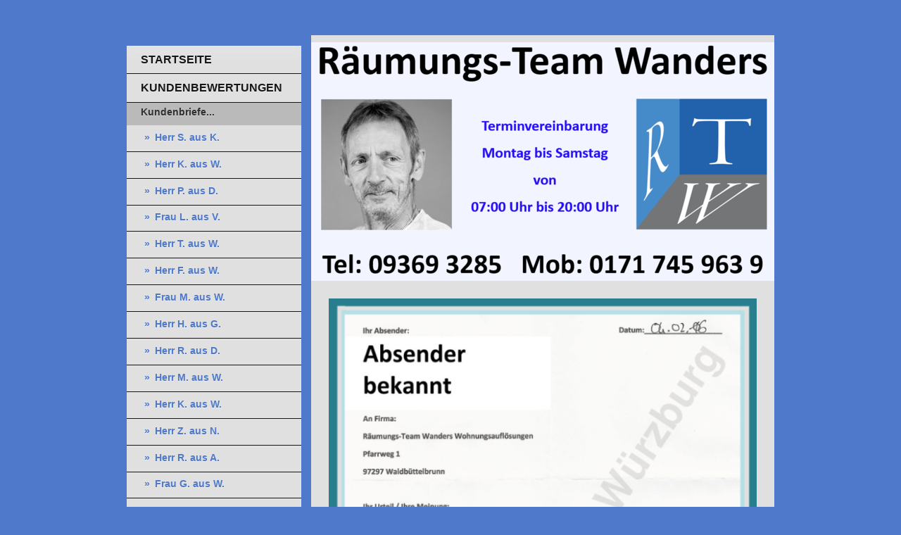

--- FILE ---
content_type: text/html; charset=UTF-8
request_url: https://www.xn--wohnungsauflsung-wrzburg-woc6n.com/kundenbewertungen/kundenbriefe/herr-w-aus-o/
body_size: 18295
content:
<!DOCTYPE html>
<html lang="de"  ><head prefix="og: http://ogp.me/ns# fb: http://ogp.me/ns/fb# business: http://ogp.me/ns/business#">
    <meta http-equiv="Content-Type" content="text/html; charset=utf-8"/>
    <meta name="generator" content="IONOS MyWebsite"/>
        
    <link rel="dns-prefetch" href="//cdn.website-start.de/"/>
    <link rel="dns-prefetch" href="//104.mod.mywebsite-editor.com"/>
    <link rel="dns-prefetch" href="https://104.sb.mywebsite-editor.com/"/>
    <link rel="shortcut icon" href="https://www.xn--wohnungsauflsung-wrzburg-woc6n.com/s/misc/favicon.png?1638450292"/>
        <link rel="apple-touch-icon" href="https://www.xn--wohnungsauflsung-wrzburg-woc6n.com/s/misc/touchicon.png?1714736536"/>
        <title>Wohnungsauflösung Würzburg Kundenbewertung Nummer 93</title>
    <style type="text/css">@media screen and (max-device-width: 1024px) {.diyw a.switchViewWeb {display: inline !important;}}</style>
    <style type="text/css">@media screen and (min-device-width: 1024px) {
            .mediumScreenDisabled { display:block }
            .smallScreenDisabled { display:block }
        }
        @media screen and (max-device-width: 1024px) { .mediumScreenDisabled { display:none } }
        @media screen and (max-device-width: 568px) { .smallScreenDisabled { display:none } }
                @media screen and (min-width: 1024px) {
            .mobilepreview .mediumScreenDisabled { display:block }
            .mobilepreview .smallScreenDisabled { display:block }
        }
        @media screen and (max-width: 1024px) { .mobilepreview .mediumScreenDisabled { display:none } }
        @media screen and (max-width: 568px) { .mobilepreview .smallScreenDisabled { display:none } }</style>
    <meta name="viewport" content="width=device-width, initial-scale=1, maximum-scale=1, minimal-ui"/>

<meta name="format-detection" content="telephone=no"/>
        <meta name="keywords" content="Entrümpelung Würzburg, Kellerentrümpelung Lohr, Dachbodenentrümpelung Marktheidenfeld, Dachbodenentrümpelung Gemünden, Sperrmüll Dettelbach, Wohnungsauflösung, Wohnungsauflösung Würzburg, Haushaltsauflösung Wertheim, Entrümpelung Tauberbischofsheim, Räumung Räumungs-Team Wanders"/>
            <meta name="description" content="Wirklich tolle und saubere Arbeit, die Sie da abgeliefert haben."/>
            <meta name="robots" content="index,follow"/>
        <link href="//cdn.website-start.de/templates/2054/style.css?1763478093678" rel="stylesheet" type="text/css"/>
    <link href="https://www.xn--wohnungsauflsung-wrzburg-woc6n.com/s/style/theming.css?1705934929" rel="stylesheet" type="text/css"/>
    <link href="//cdn.website-start.de/app/cdn/min/group/web.css?1763478093678" rel="stylesheet" type="text/css"/>
<link href="//cdn.website-start.de/app/cdn/min/moduleserver/css/de_DE/common,shoppingbasket?1763478093678" rel="stylesheet" type="text/css"/>
    <link href="//cdn.website-start.de/app/cdn/min/group/mobilenavigation.css?1763478093678" rel="stylesheet" type="text/css"/>
    <link href="https://104.sb.mywebsite-editor.com/app/logstate2-css.php?site=118238897&amp;t=1770008759" rel="stylesheet" type="text/css"/>

<script type="text/javascript">
    /* <![CDATA[ */
var stagingMode = '';
    /* ]]> */
</script>
<script src="https://104.sb.mywebsite-editor.com/app/logstate-js.php?site=118238897&amp;t=1770008759"></script>

    <link href="//cdn.website-start.de/templates/2054/print.css?1763478093678" rel="stylesheet" media="print" type="text/css"/>
    <script type="text/javascript">
    /* <![CDATA[ */
    var systemurl = 'https://104.sb.mywebsite-editor.com/';
    var webPath = '/';
    var proxyName = '';
    var webServerName = 'www.xn--wohnungsauflsung-wrzburg-woc6n.com';
    var sslServerUrl = 'https://www.xn--wohnungsauflsung-wrzburg-woc6n.com';
    var nonSslServerUrl = 'http://www.xn--wohnungsauflsung-wrzburg-woc6n.com';
    var webserverProtocol = 'http://';
    var nghScriptsUrlPrefix = '//104.mod.mywebsite-editor.com';
    var sessionNamespace = 'DIY_SB';
    var jimdoData = {
        cdnUrl:  '//cdn.website-start.de/',
        messages: {
            lightBox: {
    image : 'Bild',
    of: 'von'
}

        },
        isTrial: 0,
        pageId: 1902584    };
    var script_basisID = "118238897";

    diy = window.diy || {};
    diy.web = diy.web || {};

        diy.web.jsBaseUrl = "//cdn.website-start.de/s/build/";

    diy.context = diy.context || {};
    diy.context.type = diy.context.type || 'web';
    /* ]]> */
</script>

<script type="text/javascript" src="//cdn.website-start.de/app/cdn/min/group/web.js?1763478093678" crossorigin="anonymous"></script><script type="text/javascript" src="//cdn.website-start.de/s/build/web.bundle.js?1763478093678" crossorigin="anonymous"></script><script type="text/javascript" src="//cdn.website-start.de/app/cdn/min/group/mobilenavigation.js?1763478093678" crossorigin="anonymous"></script><script src="//cdn.website-start.de/app/cdn/min/moduleserver/js/de_DE/common,shoppingbasket?1763478093678"></script>
<script type="text/javascript" src="https://cdn.website-start.de/proxy/apps/zook5o/resource/dependencies/"></script><script type="text/javascript">
                    if (typeof require !== 'undefined') {
                        require.config({
                            waitSeconds : 10,
                            baseUrl : 'https://cdn.website-start.de/proxy/apps/zook5o/js/'
                        });
                    }
                </script><script type="text/javascript">if (window.jQuery) {window.jQuery_1and1 = window.jQuery;}</script>
<meta name="google-site-verification" content="Bt0IZLACVefp3XhR49uZBTBvlBBvQ70NKAICcLUAX6A"/>
<meta name="seobility" content="1ff77ab276db0de888fa24db65c04aaf"/>
<script type="text/javascript">if (window.jQuery_1and1) {window.jQuery = window.jQuery_1and1;}</script>
<script type="text/javascript" src="//cdn.website-start.de/app/cdn/min/group/pfcsupport.js?1763478093678" crossorigin="anonymous"></script>    <meta property="og:type" content="business.business"/>
    <meta property="og:url" content="https://www.xn--wohnungsauflsung-wrzburg-woc6n.com/kundenbewertungen/kundenbriefe/herr-w-aus-o/"/>
    <meta property="og:title" content="Wohnungsauflösung Würzburg Kundenbewertung Nummer 93"/>
            <meta property="og:description" content="Wirklich tolle und saubere Arbeit, die Sie da abgeliefert haben."/>
                <meta property="og:image" content="https://www.xn--wohnungsauflsung-wrzburg-woc6n.com/s/img/emotionheader.png"/>
        <meta property="business:contact_data:country_name" content="Deutschland"/>
    <meta property="business:contact_data:street_address" content="Pfarrweg  1"/>
    <meta property="business:contact_data:locality" content="Waldbüttelbrunn"/>
    
    <meta property="business:contact_data:email" content="info@raeumungsteam-wanders.de"/>
    <meta property="business:contact_data:postal_code" content="97297"/>
    <meta property="business:contact_data:phone_number" content="+49 9369 3285"/>
    
    
<meta property="business:hours:day" content="MONDAY"/><meta property="business:hours:start" content="07:00"/><meta property="business:hours:end" content="20:00"/><meta property="business:hours:day" content="TUESDAY"/><meta property="business:hours:start" content="07:00"/><meta property="business:hours:end" content="20:00"/><meta property="business:hours:day" content="WEDNESDAY"/><meta property="business:hours:start" content="07:00"/><meta property="business:hours:end" content="20:00"/><meta property="business:hours:day" content="THURSDAY"/><meta property="business:hours:start" content="07:00"/><meta property="business:hours:end" content="20:00"/><meta property="business:hours:day" content="FRIDAY"/><meta property="business:hours:start" content="07:00"/><meta property="business:hours:end" content="20:00"/><meta property="business:hours:day" content="SATURDAY"/><meta property="business:hours:start" content="07:00"/><meta property="business:hours:end" content="20:00"/></head>


<body class="body   cc-pagemode-default diyfeNoSidebar diy-market-de_DE" data-pageid="1902584" id="page-1902584">
    
    <div class="diyw">
        <div class="diyweb diywebAntman diywebSingleNav">
	<div class="diyfeMobileNav">
		
<nav id="diyfeMobileNav" class="diyfeCA diyfeCA2" role="navigation">
    <a title="Navigation aufklappen/zuklappen">Navigation aufklappen/zuklappen</a>
    <ul class="mainNav1"><li class=" hasSubNavigation"><a data-page-id="1430383" href="https://www.xn--wohnungsauflsung-wrzburg-woc6n.com/" class=" level_1"><span>Startseite</span></a><span class="diyfeDropDownSubOpener">&nbsp;</span><div class="diyfeDropDownSubList diyfeCA diyfeCA1"><ul class="mainNav2"><li class=" hasSubNavigation"><a data-page-id="1468688" href="https://www.xn--wohnungsauflsung-wrzburg-woc6n.com/startseite/wohnungsauflösung/" class=" level_2"><span>Wohnungsauflösung</span></a></li><li class=" hasSubNavigation"><a data-page-id="1468691" href="https://www.xn--wohnungsauflsung-wrzburg-woc6n.com/startseite/haushaltsauflösung/" class=" level_2"><span>Haushaltsauflösung</span></a></li><li class=" hasSubNavigation"><a data-page-id="1468693" href="https://www.xn--wohnungsauflsung-wrzburg-woc6n.com/startseite/entrümpelung/" class=" level_2"><span>Entrümpelung</span></a></li><li class=" hasSubNavigation"><a data-page-id="1468689" href="https://www.xn--wohnungsauflsung-wrzburg-woc6n.com/startseite/hausräumung/" class=" level_2"><span>Hausräumung</span></a></li><li class=" hasSubNavigation"><a data-page-id="1468694" href="https://www.xn--wohnungsauflsung-wrzburg-woc6n.com/startseite/messiewohnung-messiehaushalt/" class=" level_2"><span>Messiewohnung Messiehaushalt</span></a></li><li class=" hasSubNavigation"><a data-page-id="2062713" href="https://www.xn--wohnungsauflsung-wrzburg-woc6n.com/startseite/pflegeheim-seniorenheim/" class=" level_2"><span>Pflegeheim Seniorenheim</span></a></li><li class=" hasSubNavigation"><a data-page-id="1468690" href="https://www.xn--wohnungsauflsung-wrzburg-woc6n.com/startseite/dachboden-keller/" class=" level_2"><span>Dachboden / Keller</span></a></li><li class=" hasSubNavigation"><a data-page-id="1670322" href="https://www.xn--wohnungsauflsung-wrzburg-woc6n.com/startseite/tapeten-teppichböden/" class=" level_2"><span>Tapeten / Teppichböden</span></a></li></ul></div></li><li class="parent hasSubNavigation"><a data-page-id="1430385" href="https://www.xn--wohnungsauflsung-wrzburg-woc6n.com/kundenbewertungen/" class="parent level_1"><span>Kundenbewertungen</span></a><span class="diyfeDropDownSubOpener">&nbsp;</span><div class="diyfeDropDownSubList diyfeCA diyfeCA1"><ul class="mainNav2"><li class="parent hasSubNavigation"><a data-page-id="1468713" href="https://www.xn--wohnungsauflsung-wrzburg-woc6n.com/kundenbewertungen/kundenbriefe/" class="parent level_2"><span>Kundenbriefe...</span></a><span class="diyfeDropDownSubOpener">&nbsp;</span><div class="diyfeDropDownSubList diyfeCA diyfeCA2"><ul class="mainNav3"><li class=" hasSubNavigation"><a data-page-id="2021547" href="https://www.xn--wohnungsauflsung-wrzburg-woc6n.com/kundenbewertungen/kundenbriefe/herr-s-aus-k-1/" class=" level_3"><span>Herr S. aus K.</span></a></li><li class=" hasSubNavigation"><a data-page-id="2020412" href="https://www.xn--wohnungsauflsung-wrzburg-woc6n.com/kundenbewertungen/kundenbriefe/herr-k-aus-w-7/" class=" level_3"><span>Herr K. aus W.</span></a></li><li class=" hasSubNavigation"><a data-page-id="2020009" href="https://www.xn--wohnungsauflsung-wrzburg-woc6n.com/kundenbewertungen/kundenbriefe/herr-p-aus-d/" class=" level_3"><span>Herr P. aus D.</span></a></li><li class=" hasSubNavigation"><a data-page-id="2019482" href="https://www.xn--wohnungsauflsung-wrzburg-woc6n.com/kundenbewertungen/kundenbriefe/frau-l-aus-v/" class=" level_3"><span>Frau L. aus V.</span></a></li><li class=" hasSubNavigation"><a data-page-id="2018582" href="https://www.xn--wohnungsauflsung-wrzburg-woc6n.com/kundenbewertungen/kundenbriefe/herr-t-aus-w/" class=" level_3"><span>Herr T. aus W.</span></a></li><li class=" hasSubNavigation"><a data-page-id="2018581" href="https://www.xn--wohnungsauflsung-wrzburg-woc6n.com/kundenbewertungen/kundenbriefe/herr-f-aus-w/" class=" level_3"><span>Herr F. aus W.</span></a></li><li class=" hasSubNavigation"><a data-page-id="2018270" href="https://www.xn--wohnungsauflsung-wrzburg-woc6n.com/kundenbewertungen/kundenbriefe/frau-m-aus-w-4/" class=" level_3"><span>Frau M. aus W.</span></a></li><li class=" hasSubNavigation"><a data-page-id="2017805" href="https://www.xn--wohnungsauflsung-wrzburg-woc6n.com/kundenbewertungen/kundenbriefe/herr-h-aus-g/" class=" level_3"><span>Herr H. aus G.</span></a></li><li class=" hasSubNavigation"><a data-page-id="2017216" href="https://www.xn--wohnungsauflsung-wrzburg-woc6n.com/kundenbewertungen/kundenbriefe/herr-r-aus-d/" class=" level_3"><span>Herr R. aus D.</span></a></li><li class=" hasSubNavigation"><a data-page-id="2016233" href="https://www.xn--wohnungsauflsung-wrzburg-woc6n.com/kundenbewertungen/kundenbriefe/herr-m-aus-w-1/" class=" level_3"><span>Herr M. aus W.</span></a></li><li class=" hasSubNavigation"><a data-page-id="2015152" href="https://www.xn--wohnungsauflsung-wrzburg-woc6n.com/kundenbewertungen/kundenbriefe/herr-k-aus-w-6/" class=" level_3"><span>Herr K. aus W.</span></a></li><li class=" hasSubNavigation"><a data-page-id="2014530" href="https://www.xn--wohnungsauflsung-wrzburg-woc6n.com/kundenbewertungen/kundenbriefe/herr-z-aus-n/" class=" level_3"><span>Herr Z. aus N.</span></a></li><li class=" hasSubNavigation"><a data-page-id="2014103" href="https://www.xn--wohnungsauflsung-wrzburg-woc6n.com/kundenbewertungen/kundenbriefe/herr-r-aus-a-1/" class=" level_3"><span>Herr R. aus A.</span></a></li><li class=" hasSubNavigation"><a data-page-id="2013779" href="https://www.xn--wohnungsauflsung-wrzburg-woc6n.com/kundenbewertungen/kundenbriefe/frau-g-aus-w-2/" class=" level_3"><span>Frau G. aus W.</span></a></li><li class=" hasSubNavigation"><a data-page-id="2013215" href="https://www.xn--wohnungsauflsung-wrzburg-woc6n.com/kundenbewertungen/kundenbriefe/herr-w-aus-w-3/" class=" level_3"><span>Herr W. aus W.</span></a></li><li class=" hasSubNavigation"><a data-page-id="2012548" href="https://www.xn--wohnungsauflsung-wrzburg-woc6n.com/kundenbewertungen/kundenbriefe/herr-t-aus-s/" class=" level_3"><span>Herr T. aus S.</span></a></li><li class=" hasSubNavigation"><a data-page-id="2011505" href="https://www.xn--wohnungsauflsung-wrzburg-woc6n.com/kundenbewertungen/kundenbriefe/herr-l-aus-l/" class=" level_3"><span>Herr L. aus L.</span></a></li><li class=" hasSubNavigation"><a data-page-id="2011378" href="https://www.xn--wohnungsauflsung-wrzburg-woc6n.com/kundenbewertungen/kundenbriefe/herr-k-aus-m-1/" class=" level_3"><span>Herr K. aus M.</span></a></li><li class=" hasSubNavigation"><a data-page-id="2011156" href="https://www.xn--wohnungsauflsung-wrzburg-woc6n.com/kundenbewertungen/kundenbriefe/frau-m-aus-w-3/" class=" level_3"><span>Frau M. aus W.</span></a></li><li class=" hasSubNavigation"><a data-page-id="2009338" href="https://www.xn--wohnungsauflsung-wrzburg-woc6n.com/kundenbewertungen/kundenbriefe/frau-j-aus-w-1/" class=" level_3"><span>Frau J. aus W.</span></a></li><li class=" hasSubNavigation"><a data-page-id="2008029" href="https://www.xn--wohnungsauflsung-wrzburg-woc6n.com/kundenbewertungen/kundenbriefe/frau-g-aus-l/" class=" level_3"><span>Frau G. aus L.</span></a></li><li class=" hasSubNavigation"><a data-page-id="2007659" href="https://www.xn--wohnungsauflsung-wrzburg-woc6n.com/kundenbewertungen/kundenbriefe/herr-s-aus-k/" class=" level_3"><span>Herr S. aus K.</span></a></li><li class=" hasSubNavigation"><a data-page-id="2006785" href="https://www.xn--wohnungsauflsung-wrzburg-woc6n.com/kundenbewertungen/kundenbriefe/herr-d-aus-b/" class=" level_3"><span>Herr D. aus B.</span></a></li><li class=" hasSubNavigation"><a data-page-id="2006012" href="https://www.xn--wohnungsauflsung-wrzburg-woc6n.com/kundenbewertungen/kundenbriefe/herr-f-aus-c/" class=" level_3"><span>Herr F. aus C.</span></a></li><li class=" hasSubNavigation"><a data-page-id="2005909" href="https://www.xn--wohnungsauflsung-wrzburg-woc6n.com/kundenbewertungen/kundenbriefe/frau-d-aus-h/" class=" level_3"><span>Frau D. aus H.</span></a></li><li class=" hasSubNavigation"><a data-page-id="2005336" href="https://www.xn--wohnungsauflsung-wrzburg-woc6n.com/kundenbewertungen/kundenbriefe/frau-b-aus-z/" class=" level_3"><span>Frau B. aus Z.</span></a></li><li class=" hasSubNavigation"><a data-page-id="2004041" href="https://www.xn--wohnungsauflsung-wrzburg-woc6n.com/kundenbewertungen/kundenbriefe/frau-r-aus-l/" class=" level_3"><span>Frau R. aus L.</span></a></li><li class=" hasSubNavigation"><a data-page-id="2002505" href="https://www.xn--wohnungsauflsung-wrzburg-woc6n.com/kundenbewertungen/kundenbriefe/herr-g-aus-k/" class=" level_3"><span>Herr G. aus K.</span></a></li><li class=" hasSubNavigation"><a data-page-id="1998095" href="https://www.xn--wohnungsauflsung-wrzburg-woc6n.com/kundenbewertungen/kundenbriefe/herr-a-aus-w-1/" class=" level_3"><span>Herr A. aus W.</span></a></li><li class=" hasSubNavigation"><a data-page-id="1997527" href="https://www.xn--wohnungsauflsung-wrzburg-woc6n.com/kundenbewertungen/kundenbriefe/herr-s-aus-b-1/" class=" level_3"><span>Herr S. aus B.</span></a></li><li class=" hasSubNavigation"><a data-page-id="1997526" href="https://www.xn--wohnungsauflsung-wrzburg-woc6n.com/kundenbewertungen/kundenbriefe/frau-s-aus-b/" class=" level_3"><span>Frau S. aus B.</span></a></li><li class=" hasSubNavigation"><a data-page-id="1996832" href="https://www.xn--wohnungsauflsung-wrzburg-woc6n.com/kundenbewertungen/kundenbriefe/frau-s-aus-p/" class=" level_3"><span>Frau S. aus P.</span></a></li><li class=" hasSubNavigation"><a data-page-id="1995157" href="https://www.xn--wohnungsauflsung-wrzburg-woc6n.com/kundenbewertungen/kundenbriefe/herr-o-aus-k-1/" class=" level_3"><span>Herr O. aus K.</span></a></li><li class=" hasSubNavigation"><a data-page-id="1995156" href="https://www.xn--wohnungsauflsung-wrzburg-woc6n.com/kundenbewertungen/kundenbriefe/herr-w-aus-w-2/" class=" level_3"><span>Herr W. aus W.</span></a></li><li class=" hasSubNavigation"><a data-page-id="1994728" href="https://www.xn--wohnungsauflsung-wrzburg-woc6n.com/kundenbewertungen/kundenbriefe/frau-f-aus-k/" class=" level_3"><span>Frau F. aus K.</span></a></li><li class=" hasSubNavigation"><a data-page-id="1992991" href="https://www.xn--wohnungsauflsung-wrzburg-woc6n.com/kundenbewertungen/kundenbriefe/frau-s-aus-w-1/" class=" level_3"><span>Frau S. aus W.</span></a></li><li class=" hasSubNavigation"><a data-page-id="1991290" href="https://www.xn--wohnungsauflsung-wrzburg-woc6n.com/kundenbewertungen/kundenbriefe/herr-n-aus-t/" class=" level_3"><span>Herr N. aus T.</span></a></li><li class=" hasSubNavigation"><a data-page-id="1990752" href="https://www.xn--wohnungsauflsung-wrzburg-woc6n.com/kundenbewertungen/kundenbriefe/frau-s-aus-k-1/" class=" level_3"><span>Frau S. aus K.</span></a></li><li class=" hasSubNavigation"><a data-page-id="1990307" href="https://www.xn--wohnungsauflsung-wrzburg-woc6n.com/kundenbewertungen/kundenbriefe/herr-w-aus-s/" class=" level_3"><span>Herr W. aus S.</span></a></li><li class=" hasSubNavigation"><a data-page-id="1989601" href="https://www.xn--wohnungsauflsung-wrzburg-woc6n.com/kundenbewertungen/kundenbriefe/frau-k-aus-w-2/" class=" level_3"><span>Frau K. aus W.</span></a></li><li class=" hasSubNavigation"><a data-page-id="1988786" href="https://www.xn--wohnungsauflsung-wrzburg-woc6n.com/kundenbewertungen/kundenbriefe/frau-r-aus-u/" class=" level_3"><span>Frau R. aus U.</span></a></li><li class=" hasSubNavigation"><a data-page-id="1987801" href="https://www.xn--wohnungsauflsung-wrzburg-woc6n.com/kundenbewertungen/kundenbriefe/herr-b-aus-n/" class=" level_3"><span>Herr B. aus N.</span></a></li><li class=" hasSubNavigation"><a data-page-id="1986694" href="https://www.xn--wohnungsauflsung-wrzburg-woc6n.com/kundenbewertungen/kundenbriefe/herr-m-aus-l/" class=" level_3"><span>Herr M. aus L.</span></a></li><li class=" hasSubNavigation"><a data-page-id="1986692" href="https://www.xn--wohnungsauflsung-wrzburg-woc6n.com/kundenbewertungen/kundenbriefe/herr-s-aus-b/" class=" level_3"><span>Herr S. aus B.</span></a></li><li class=" hasSubNavigation"><a data-page-id="1986202" href="https://www.xn--wohnungsauflsung-wrzburg-woc6n.com/kundenbewertungen/kundenbriefe/frau-n-aus-w/" class=" level_3"><span>Frau N. aus W.</span></a></li><li class=" hasSubNavigation"><a data-page-id="1985787" href="https://www.xn--wohnungsauflsung-wrzburg-woc6n.com/kundenbewertungen/kundenbriefe/frau-h-aus-z/" class=" level_3"><span>Frau H. aus Z.</span></a></li><li class=" hasSubNavigation"><a data-page-id="1983563" href="https://www.xn--wohnungsauflsung-wrzburg-woc6n.com/kundenbewertungen/kundenbriefe/frau-m-aus-w-2/" class=" level_3"><span>Frau M. aus W.</span></a></li><li class=" hasSubNavigation"><a data-page-id="1981798" href="https://www.xn--wohnungsauflsung-wrzburg-woc6n.com/kundenbewertungen/kundenbriefe/frau-b-aus-f/" class=" level_3"><span>Frau B. aus F.</span></a></li><li class=" hasSubNavigation"><a data-page-id="1979248" href="https://www.xn--wohnungsauflsung-wrzburg-woc6n.com/kundenbewertungen/kundenbriefe/herr-s-aus-g/" class=" level_3"><span>Herr S. aus G.</span></a></li><li class=" hasSubNavigation"><a data-page-id="1978241" href="https://www.xn--wohnungsauflsung-wrzburg-woc6n.com/kundenbewertungen/kundenbriefe/herr-f-aus-f/" class=" level_3"><span>Herr F. aus F.</span></a></li><li class=" hasSubNavigation"><a data-page-id="1973734" href="https://www.xn--wohnungsauflsung-wrzburg-woc6n.com/kundenbewertungen/kundenbriefe/herr-m-aus-w/" class=" level_3"><span>Herr M. aus W.</span></a></li><li class=" hasSubNavigation"><a data-page-id="1971819" href="https://www.xn--wohnungsauflsung-wrzburg-woc6n.com/kundenbewertungen/kundenbriefe/herr-e-aus-w/" class=" level_3"><span>Herr E. aus W.</span></a></li><li class=" hasSubNavigation"><a data-page-id="1971319" href="https://www.xn--wohnungsauflsung-wrzburg-woc6n.com/kundenbewertungen/kundenbriefe/herr-r-aus-e/" class=" level_3"><span>Herr R. aus E.</span></a></li><li class=" hasSubNavigation"><a data-page-id="1969560" href="https://www.xn--wohnungsauflsung-wrzburg-woc6n.com/kundenbewertungen/kundenbriefe/frau-p-aus-s/" class=" level_3"><span>Frau P. aus S.</span></a></li><li class=" hasSubNavigation"><a data-page-id="1968070" href="https://www.xn--wohnungsauflsung-wrzburg-woc6n.com/kundenbewertungen/kundenbriefe/frau-r-aus-w/" class=" level_3"><span>Frau R. aus W.</span></a></li><li class=" hasSubNavigation"><a data-page-id="1965910" href="https://www.xn--wohnungsauflsung-wrzburg-woc6n.com/kundenbewertungen/kundenbriefe/frau-f-aus-w/" class=" level_3"><span>Frau F. aus W.</span></a></li><li class=" hasSubNavigation"><a data-page-id="1963458" href="https://www.xn--wohnungsauflsung-wrzburg-woc6n.com/kundenbewertungen/kundenbriefe/herr-z-aus-w/" class=" level_3"><span>Herr Z. aus W.</span></a></li><li class=" hasSubNavigation"><a data-page-id="1963219" href="https://www.xn--wohnungsauflsung-wrzburg-woc6n.com/kundenbewertungen/kundenbriefe/frau-g-aus-w-1/" class=" level_3"><span>Frau G. aus W.</span></a></li><li class=" hasSubNavigation"><a data-page-id="1962559" href="https://www.xn--wohnungsauflsung-wrzburg-woc6n.com/kundenbewertungen/kundenbriefe/herr-b-aus-t/" class=" level_3"><span>Herr B. aus T.</span></a></li><li class=" hasSubNavigation"><a data-page-id="1960576" href="https://www.xn--wohnungsauflsung-wrzburg-woc6n.com/kundenbewertungen/kundenbriefe/herr-f-aus-r/" class=" level_3"><span>Herr F. aus R.</span></a></li><li class=" hasSubNavigation"><a data-page-id="1960574" href="https://www.xn--wohnungsauflsung-wrzburg-woc6n.com/kundenbewertungen/kundenbriefe/herr-s-aus-w-3/" class=" level_3"><span>Herr S. aus W.</span></a></li><li class=" hasSubNavigation"><a data-page-id="1960572" href="https://www.xn--wohnungsauflsung-wrzburg-woc6n.com/kundenbewertungen/kundenbriefe/herr-p-aus-b/" class=" level_3"><span>Herr P. aus B.</span></a></li><li class=" hasSubNavigation"><a data-page-id="1958717" href="https://www.xn--wohnungsauflsung-wrzburg-woc6n.com/kundenbewertungen/kundenbriefe/herr-l-aus-w-4/" class=" level_3"><span>Herr L. aus W.</span></a></li><li class=" hasSubNavigation"><a data-page-id="1956506" href="https://www.xn--wohnungsauflsung-wrzburg-woc6n.com/kundenbewertungen/kundenbriefe/herr-r-aus-m/" class=" level_3"><span>Herr R. aus M.</span></a></li><li class=" hasSubNavigation"><a data-page-id="1955847" href="https://www.xn--wohnungsauflsung-wrzburg-woc6n.com/kundenbewertungen/kundenbriefe/herr-e-aus-n/" class=" level_3"><span>Herr E. aus N.</span></a></li><li class=" hasSubNavigation"><a data-page-id="1955188" href="https://www.xn--wohnungsauflsung-wrzburg-woc6n.com/kundenbewertungen/kundenbriefe/frau-h-aus-w-1/" class=" level_3"><span>Frau H. aus W.</span></a></li><li class=" hasSubNavigation"><a data-page-id="1953434" href="https://www.xn--wohnungsauflsung-wrzburg-woc6n.com/kundenbewertungen/kundenbriefe/herr-h-aus-b-1/" class=" level_3"><span>Herr H. aus B.</span></a></li><li class=" hasSubNavigation"><a data-page-id="1949211" href="https://www.xn--wohnungsauflsung-wrzburg-woc6n.com/kundenbewertungen/kundenbriefe/herr-k-aus-v/" class=" level_3"><span>Herr K. aus V.</span></a></li><li class=" hasSubNavigation"><a data-page-id="1948244" href="https://www.xn--wohnungsauflsung-wrzburg-woc6n.com/kundenbewertungen/kundenbriefe/herr-b-aus-e-1/" class=" level_3"><span>Herr B. aus E.</span></a></li><li class=" hasSubNavigation"><a data-page-id="1941879" href="https://www.xn--wohnungsauflsung-wrzburg-woc6n.com/kundenbewertungen/kundenbriefe/herr-o-aus-w/" class=" level_3"><span>Herr O. aus W.</span></a></li><li class=" hasSubNavigation"><a data-page-id="1939606" href="https://www.xn--wohnungsauflsung-wrzburg-woc6n.com/kundenbewertungen/kundenbriefe/herr-m-aus-f/" class=" level_3"><span>Herr M. aus F.</span></a></li><li class=" hasSubNavigation"><a data-page-id="1933000" href="https://www.xn--wohnungsauflsung-wrzburg-woc6n.com/kundenbewertungen/kundenbriefe/frau-j-aus-w/" class=" level_3"><span>Frau J. aus W.</span></a></li><li class=" hasSubNavigation"><a data-page-id="1932999" href="https://www.xn--wohnungsauflsung-wrzburg-woc6n.com/kundenbewertungen/kundenbriefe/frau-l-aus-l/" class=" level_3"><span>Frau L. aus L.</span></a></li><li class=" hasSubNavigation"><a data-page-id="1932998" href="https://www.xn--wohnungsauflsung-wrzburg-woc6n.com/kundenbewertungen/kundenbriefe/herr-k-aus-b/" class=" level_3"><span>Herr K. aus B.</span></a></li><li class=" hasSubNavigation"><a data-page-id="1929446" href="https://www.xn--wohnungsauflsung-wrzburg-woc6n.com/kundenbewertungen/kundenbriefe/herr-k-aus-w-5/" class=" level_3"><span>Herr K. aus W.</span></a></li><li class=" hasSubNavigation"><a data-page-id="1927201" href="https://www.xn--wohnungsauflsung-wrzburg-woc6n.com/kundenbewertungen/kundenbriefe/frau-b-aus-n-1/" class=" level_3"><span>Frau B. aus N.</span></a></li><li class=" hasSubNavigation"><a data-page-id="1925107" href="https://www.xn--wohnungsauflsung-wrzburg-woc6n.com/kundenbewertungen/kundenbriefe/herr-j-aus-w/" class=" level_3"><span>Herr J. aus W.</span></a></li><li class=" hasSubNavigation"><a data-page-id="1925106" href="https://www.xn--wohnungsauflsung-wrzburg-woc6n.com/kundenbewertungen/kundenbriefe/herr-k-aus-k-1/" class=" level_3"><span>Herr K. aus K.</span></a></li><li class=" hasSubNavigation"><a data-page-id="1921289" href="https://www.xn--wohnungsauflsung-wrzburg-woc6n.com/kundenbewertungen/kundenbriefe/frau-m-aus-s/" class=" level_3"><span>Frau M. aus S.</span></a></li><li class=" hasSubNavigation"><a data-page-id="1921288" href="https://www.xn--wohnungsauflsung-wrzburg-woc6n.com/kundenbewertungen/kundenbriefe/herr-t-aus-l/" class=" level_3"><span>Herr T. aus L.</span></a></li><li class=" hasSubNavigation"><a data-page-id="1921284" href="https://www.xn--wohnungsauflsung-wrzburg-woc6n.com/kundenbewertungen/kundenbriefe/frau-k-aus-k/" class=" level_3"><span>Frau K. aus K.</span></a></li><li class=" hasSubNavigation"><a data-page-id="1918567" href="https://www.xn--wohnungsauflsung-wrzburg-woc6n.com/kundenbewertungen/kundenbriefe/frau-s-aus-e/" class=" level_3"><span>Frau S. aus E.</span></a></li><li class=" hasSubNavigation"><a data-page-id="1909321" href="https://www.xn--wohnungsauflsung-wrzburg-woc6n.com/kundenbewertungen/kundenbriefe/herr-s-aus-d-1/" class=" level_3"><span>Herr S. aus D.</span></a></li><li class="current hasSubNavigation"><a data-page-id="1902584" href="https://www.xn--wohnungsauflsung-wrzburg-woc6n.com/kundenbewertungen/kundenbriefe/herr-w-aus-o/" class="current level_3"><span>Herr W. aus O.</span></a></li><li class=" hasSubNavigation"><a data-page-id="1889039" href="https://www.xn--wohnungsauflsung-wrzburg-woc6n.com/kundenbewertungen/kundenbriefe/herr-m-aus-e-1/" class=" level_3"><span>Herr M. aus E.</span></a></li><li class=" hasSubNavigation"><a data-page-id="1890900" href="https://www.xn--wohnungsauflsung-wrzburg-woc6n.com/kundenbewertungen/kundenbriefe/frau-w-aus-g/" class=" level_3"><span>Frau W. aus G.</span></a></li><li class=" hasSubNavigation"><a data-page-id="1886187" href="https://www.xn--wohnungsauflsung-wrzburg-woc6n.com/kundenbewertungen/kundenbriefe/herr-l-aus-w-3/" class=" level_3"><span>Herr L. aus W.</span></a></li><li class=" hasSubNavigation"><a data-page-id="1883014" href="https://www.xn--wohnungsauflsung-wrzburg-woc6n.com/kundenbewertungen/kundenbriefe/frau-s-aus-m/" class=" level_3"><span>Frau S. aus M.</span></a></li><li class=" hasSubNavigation"><a data-page-id="1876868" href="https://www.xn--wohnungsauflsung-wrzburg-woc6n.com/kundenbewertungen/kundenbriefe/herr-h-aus-r/" class=" level_3"><span>Herr H. aus R.</span></a></li><li class=" hasSubNavigation"><a data-page-id="1876866" href="https://www.xn--wohnungsauflsung-wrzburg-woc6n.com/kundenbewertungen/kundenbriefe/herr-d-aus-w-1/" class=" level_3"><span>Herr D. aus W.</span></a></li><li class=" hasSubNavigation"><a data-page-id="1867967" href="https://www.xn--wohnungsauflsung-wrzburg-woc6n.com/kundenbewertungen/kundenbriefe/herr-m-aus-e/" class=" level_3"><span>Herr M. aus E.</span></a></li><li class=" hasSubNavigation"><a data-page-id="1862043" href="https://www.xn--wohnungsauflsung-wrzburg-woc6n.com/kundenbewertungen/kundenbriefe/frau-s-aus-w/" class=" level_3"><span>Frau S. aus W.</span></a></li><li class=" hasSubNavigation"><a data-page-id="1861292" href="https://www.xn--wohnungsauflsung-wrzburg-woc6n.com/kundenbewertungen/kundenbriefe/herr-b-aus-w-1/" class=" level_3"><span>Herr B. aus W.</span></a></li><li class=" hasSubNavigation"><a data-page-id="1861291" href="https://www.xn--wohnungsauflsung-wrzburg-woc6n.com/kundenbewertungen/kundenbriefe/frau-y-aus-r/" class=" level_3"><span>Frau Y. aus R.</span></a></li><li class=" hasSubNavigation"><a data-page-id="1861290" href="https://www.xn--wohnungsauflsung-wrzburg-woc6n.com/kundenbewertungen/kundenbriefe/frau-u-aus-b/" class=" level_3"><span>Frau U. aus B.</span></a></li><li class=" hasSubNavigation"><a data-page-id="1855912" href="https://www.xn--wohnungsauflsung-wrzburg-woc6n.com/kundenbewertungen/kundenbriefe/herr-o-aus-k/" class=" level_3"><span>Herr O. aus K.</span></a></li><li class=" hasSubNavigation"><a data-page-id="1853711" href="https://www.xn--wohnungsauflsung-wrzburg-woc6n.com/kundenbewertungen/kundenbriefe/herr-a-aus-g/" class=" level_3"><span>Herr A. aus G.</span></a></li><li class=" hasSubNavigation"><a data-page-id="1848712" href="https://www.xn--wohnungsauflsung-wrzburg-woc6n.com/kundenbewertungen/kundenbriefe/frau-p-aus-w-1/" class=" level_3"><span>Frau P. aus W.</span></a></li><li class=" hasSubNavigation"><a data-page-id="1848810" href="https://www.xn--wohnungsauflsung-wrzburg-woc6n.com/kundenbewertungen/kundenbriefe/frau-g-aus-z/" class=" level_3"><span>Frau G. aus Z.</span></a></li><li class=" hasSubNavigation"><a data-page-id="1847958" href="https://www.xn--wohnungsauflsung-wrzburg-woc6n.com/kundenbewertungen/kundenbriefe/herr-s-aus-v/" class=" level_3"><span>Herr S. aus. V.</span></a></li><li class=" hasSubNavigation"><a data-page-id="1847721" href="https://www.xn--wohnungsauflsung-wrzburg-woc6n.com/kundenbewertungen/kundenbriefe/herr-b-aus-b/" class=" level_3"><span>Herr B. aus B.</span></a></li><li class=" hasSubNavigation"><a data-page-id="1847720" href="https://www.xn--wohnungsauflsung-wrzburg-woc6n.com/kundenbewertungen/kundenbriefe/herr-z-aus-e/" class=" level_3"><span>Herr Z. aus E.</span></a></li><li class=" hasSubNavigation"><a data-page-id="1847719" href="https://www.xn--wohnungsauflsung-wrzburg-woc6n.com/kundenbewertungen/kundenbriefe/herr-h-aus-b/" class=" level_3"><span>Herr H. aus B.</span></a></li><li class=" hasSubNavigation"><a data-page-id="1837420" href="https://www.xn--wohnungsauflsung-wrzburg-woc6n.com/kundenbewertungen/kundenbriefe/herr-s-aus-w-2/" class=" level_3"><span>Herr S. aus W.</span></a></li><li class=" hasSubNavigation"><a data-page-id="1837419" href="https://www.xn--wohnungsauflsung-wrzburg-woc6n.com/kundenbewertungen/kundenbriefe/frau-h-aus-w/" class=" level_3"><span>Frau H. aus W.</span></a></li><li class=" hasSubNavigation"><a data-page-id="1830999" href="https://www.xn--wohnungsauflsung-wrzburg-woc6n.com/kundenbewertungen/kundenbriefe/frau-w-aus-b/" class=" level_3"><span>Frau W. aus B.</span></a></li><li class=" hasSubNavigation"><a data-page-id="1830990" href="https://www.xn--wohnungsauflsung-wrzburg-woc6n.com/kundenbewertungen/kundenbriefe/frau-m-aus-w-1/" class=" level_3"><span>Frau M. aus W.</span></a></li><li class=" hasSubNavigation"><a data-page-id="1826093" href="https://www.xn--wohnungsauflsung-wrzburg-woc6n.com/kundenbewertungen/kundenbriefe/frau-f-aus-m-1/" class=" level_3"><span>Frau F. aus M.</span></a></li><li class=" hasSubNavigation"><a data-page-id="1814162" href="https://www.xn--wohnungsauflsung-wrzburg-woc6n.com/kundenbewertungen/kundenbriefe/herr-j-aus-n/" class=" level_3"><span>Herr J. aus N.</span></a></li><li class=" hasSubNavigation"><a data-page-id="1809049" href="https://www.xn--wohnungsauflsung-wrzburg-woc6n.com/kundenbewertungen/kundenbriefe/herr-p-aus-e/" class=" level_3"><span>Herr P. aus E.</span></a></li><li class=" hasSubNavigation"><a data-page-id="1806441" href="https://www.xn--wohnungsauflsung-wrzburg-woc6n.com/kundenbewertungen/kundenbriefe/frau-g-aus-g/" class=" level_3"><span>Frau G. aus G.</span></a></li><li class=" hasSubNavigation"><a data-page-id="1801047" href="https://www.xn--wohnungsauflsung-wrzburg-woc6n.com/kundenbewertungen/kundenbriefe/herr-f-aus-v/" class=" level_3"><span>Herr F. aus V.</span></a></li><li class=" hasSubNavigation"><a data-page-id="1795396" href="https://www.xn--wohnungsauflsung-wrzburg-woc6n.com/kundenbewertungen/kundenbriefe/herr-k-aus-w-4/" class=" level_3"><span>Herr K. aus W.</span></a></li><li class=" hasSubNavigation"><a data-page-id="1745150" href="https://www.xn--wohnungsauflsung-wrzburg-woc6n.com/kundenbewertungen/kundenbriefe/herr-b-aus-s/" class=" level_3"><span>Herr B. aus S.</span></a></li><li class=" hasSubNavigation"><a data-page-id="1743952" href="https://www.xn--wohnungsauflsung-wrzburg-woc6n.com/kundenbewertungen/kundenbriefe/herr-w-aus-w-1/" class=" level_3"><span>Herr W. aus W.</span></a></li><li class=" hasSubNavigation"><a data-page-id="1743951" href="https://www.xn--wohnungsauflsung-wrzburg-woc6n.com/kundenbewertungen/kundenbriefe/herr-d-aus-w/" class=" level_3"><span>Herr D. aus W.</span></a></li><li class=" hasSubNavigation"><a data-page-id="1766225" href="https://www.xn--wohnungsauflsung-wrzburg-woc6n.com/kundenbewertungen/kundenbriefe/herr-w-aus-g/" class=" level_3"><span>Herr W. aus G.</span></a></li><li class=" hasSubNavigation"><a data-page-id="1737437" href="https://www.xn--wohnungsauflsung-wrzburg-woc6n.com/kundenbewertungen/kundenbriefe/herr-b-aus-w/" class=" level_3"><span>Herr B. aus W.</span></a></li><li class=" hasSubNavigation"><a data-page-id="1729528" href="https://www.xn--wohnungsauflsung-wrzburg-woc6n.com/kundenbewertungen/kundenbriefe/herr-p-aus-z/" class=" level_3"><span>Herr P. aus Z.</span></a></li><li class=" hasSubNavigation"><a data-page-id="1729527" href="https://www.xn--wohnungsauflsung-wrzburg-woc6n.com/kundenbewertungen/kundenbriefe/herr-s-aus-w/" class=" level_3"><span>Herr S. aus W.</span></a></li><li class=" hasSubNavigation"><a data-page-id="1725682" href="https://www.xn--wohnungsauflsung-wrzburg-woc6n.com/kundenbewertungen/kundenbriefe/herr-b-aus-k/" class=" level_3"><span>Herr B. aus K.</span></a></li><li class=" hasSubNavigation"><a data-page-id="1721997" href="https://www.xn--wohnungsauflsung-wrzburg-woc6n.com/kundenbewertungen/kundenbriefe/frau-t-aus-g/" class=" level_3"><span>Frau T. aus G.</span></a></li><li class=" hasSubNavigation"><a data-page-id="1721996" href="https://www.xn--wohnungsauflsung-wrzburg-woc6n.com/kundenbewertungen/kundenbriefe/frau-e-aus-e/" class=" level_3"><span>Frau E. aus E.</span></a></li><li class=" hasSubNavigation"><a data-page-id="1725679" href="https://www.xn--wohnungsauflsung-wrzburg-woc6n.com/kundenbewertungen/kundenbriefe/frau-k-aus-w/" class=" level_3"><span>Frau K. aus W.</span></a></li><li class=" hasSubNavigation"><a data-page-id="1709563" href="https://www.xn--wohnungsauflsung-wrzburg-woc6n.com/kundenbewertungen/kundenbriefe/frau-r-aus-m/" class=" level_3"><span>Frau R. aus M.</span></a></li><li class=" hasSubNavigation"><a data-page-id="1704809" href="https://www.xn--wohnungsauflsung-wrzburg-woc6n.com/kundenbewertungen/kundenbriefe/herr-h-aus-w/" class=" level_3"><span>Herr H. aus W.</span></a></li><li class=" hasSubNavigation"><a data-page-id="1694144" href="https://www.xn--wohnungsauflsung-wrzburg-woc6n.com/kundenbewertungen/kundenbriefe/herr-l-aus-w/" class=" level_3"><span>Herr L. aus W.</span></a></li><li class=" hasSubNavigation"><a data-page-id="1691709" href="https://www.xn--wohnungsauflsung-wrzburg-woc6n.com/kundenbewertungen/kundenbriefe/herr-l-aus-w-1/" class=" level_3"><span>Herr L. aus W.</span></a></li><li class=" hasSubNavigation"><a data-page-id="1687674" href="https://www.xn--wohnungsauflsung-wrzburg-woc6n.com/kundenbewertungen/kundenbriefe/herr-d-aus-o/" class=" level_3"><span>Herr D. aus O.</span></a></li><li class=" hasSubNavigation"><a data-page-id="1691682" href="https://www.xn--wohnungsauflsung-wrzburg-woc6n.com/kundenbewertungen/kundenbriefe/herr-w-aus-r/" class=" level_3"><span>Herr W. aus R.</span></a></li><li class=" hasSubNavigation"><a data-page-id="1681871" href="https://www.xn--wohnungsauflsung-wrzburg-woc6n.com/kundenbewertungen/kundenbriefe/frau-w-aus-l/" class=" level_3"><span>Frau W. aus L.</span></a></li><li class=" hasSubNavigation"><a data-page-id="1672283" href="https://www.xn--wohnungsauflsung-wrzburg-woc6n.com/kundenbewertungen/kundenbriefe/herr-r-aus-a/" class=" level_3"><span>Herr R. aus A.</span></a></li><li class=" hasSubNavigation"><a data-page-id="1665964" href="https://www.xn--wohnungsauflsung-wrzburg-woc6n.com/kundenbewertungen/kundenbriefe/herr-a-aus-v/" class=" level_3"><span>Herr A. aus V.</span></a></li><li class=" hasSubNavigation"><a data-page-id="1665963" href="https://www.xn--wohnungsauflsung-wrzburg-woc6n.com/kundenbewertungen/kundenbriefe/herr-k-aus-e/" class=" level_3"><span>Herr K. aus E.</span></a></li><li class=" hasSubNavigation"><a data-page-id="1665962" href="https://www.xn--wohnungsauflsung-wrzburg-woc6n.com/kundenbewertungen/kundenbriefe/herr-k-aus-m/" class=" level_3"><span>Herr K. aus M.</span></a></li><li class=" hasSubNavigation"><a data-page-id="1650402" href="https://www.xn--wohnungsauflsung-wrzburg-woc6n.com/kundenbewertungen/kundenbriefe/frau-m-aus-w/" class=" level_3"><span>Frau M. aus W.</span></a></li><li class=" hasSubNavigation"><a data-page-id="1630098" href="https://www.xn--wohnungsauflsung-wrzburg-woc6n.com/kundenbewertungen/kundenbriefe/frau-p-aus-w/" class=" level_3"><span>Frau P. aus W.</span></a></li><li class=" hasSubNavigation"><a data-page-id="1614494" href="https://www.xn--wohnungsauflsung-wrzburg-woc6n.com/kundenbewertungen/kundenbriefe/frau-b-aus-w/" class=" level_3"><span>Frau B. aus W.</span></a></li><li class=" hasSubNavigation"><a data-page-id="1603104" href="https://www.xn--wohnungsauflsung-wrzburg-woc6n.com/kundenbewertungen/kundenbriefe/herr-h-aus-m/" class=" level_3"><span>Herr H. aus M.</span></a></li><li class=" hasSubNavigation"><a data-page-id="1604207" href="https://www.xn--wohnungsauflsung-wrzburg-woc6n.com/kundenbewertungen/kundenbriefe/herr-r-aus-w/" class=" level_3"><span>Herr R. aus W.</span></a></li><li class=" hasSubNavigation"><a data-page-id="1569270" href="https://www.xn--wohnungsauflsung-wrzburg-woc6n.com/kundenbewertungen/kundenbriefe/herr-s-aus-d/" class=" level_3"><span>Herr S. aus D.</span></a></li><li class=" hasSubNavigation"><a data-page-id="1546078" href="https://www.xn--wohnungsauflsung-wrzburg-woc6n.com/kundenbewertungen/kundenbriefe/frau-d-aus-r/" class=" level_3"><span>Frau D. aus R.</span></a></li><li class=" hasSubNavigation"><a data-page-id="1539701" href="https://www.xn--wohnungsauflsung-wrzburg-woc6n.com/kundenbewertungen/kundenbriefe/frau-b-aus-w-1/" class=" level_3"><span>Frau B. aus W.</span></a></li><li class=" hasSubNavigation"><a data-page-id="1516129" href="https://www.xn--wohnungsauflsung-wrzburg-woc6n.com/kundenbewertungen/kundenbriefe/herr-s-aus-w-1/" class=" level_3"><span>Herr S. aus W.</span></a></li><li class=" hasSubNavigation"><a data-page-id="1469924" href="https://www.xn--wohnungsauflsung-wrzburg-woc6n.com/kundenbewertungen/kundenbriefe/herr-s-aus-f/" class=" level_3"><span>Herr S. aus F.</span></a></li><li class=" hasSubNavigation"><a data-page-id="1469925" href="https://www.xn--wohnungsauflsung-wrzburg-woc6n.com/kundenbewertungen/kundenbriefe/frau-g-aus-w/" class=" level_3"><span>Frau G. aus W.</span></a></li><li class=" hasSubNavigation"><a data-page-id="1469926" href="https://www.xn--wohnungsauflsung-wrzburg-woc6n.com/kundenbewertungen/kundenbriefe/frau-k-aus-v/" class=" level_3"><span>Frau K. aus V.</span></a></li><li class=" hasSubNavigation"><a data-page-id="1469927" href="https://www.xn--wohnungsauflsung-wrzburg-woc6n.com/kundenbewertungen/kundenbriefe/herr-b-aus-e/" class=" level_3"><span>Herr B. aus E.</span></a></li><li class=" hasSubNavigation"><a data-page-id="1469928" href="https://www.xn--wohnungsauflsung-wrzburg-woc6n.com/kundenbewertungen/kundenbriefe/frau-s-aus-k/" class=" level_3"><span>Frau S. aus K.</span></a></li><li class=" hasSubNavigation"><a data-page-id="1469929" href="https://www.xn--wohnungsauflsung-wrzburg-woc6n.com/kundenbewertungen/kundenbriefe/frau-z-aus-h/" class=" level_3"><span>Frau Z. aus H.</span></a></li><li class=" hasSubNavigation"><a data-page-id="1469930" href="https://www.xn--wohnungsauflsung-wrzburg-woc6n.com/kundenbewertungen/kundenbriefe/herr-k-aus-w/" class=" level_3"><span>Herr K. aus W.</span></a></li><li class=" hasSubNavigation"><a data-page-id="1469931" href="https://www.xn--wohnungsauflsung-wrzburg-woc6n.com/kundenbewertungen/kundenbriefe/herr-l-aus-w-2/" class=" level_3"><span>Herr L. aus W.</span></a></li><li class=" hasSubNavigation"><a data-page-id="1469932" href="https://www.xn--wohnungsauflsung-wrzburg-woc6n.com/kundenbewertungen/kundenbriefe/frau-d-aus-v/" class=" level_3"><span>Frau D. aus V.</span></a></li><li class=" hasSubNavigation"><a data-page-id="1469933" href="https://www.xn--wohnungsauflsung-wrzburg-woc6n.com/kundenbewertungen/kundenbriefe/frau-w-aus-w/" class=" level_3"><span>Frau W. aus W.</span></a></li><li class=" hasSubNavigation"><a data-page-id="1469934" href="https://www.xn--wohnungsauflsung-wrzburg-woc6n.com/kundenbewertungen/kundenbriefe/frau-s-aus-h/" class=" level_3"><span>Frau S. aus H.</span></a></li><li class=" hasSubNavigation"><a data-page-id="1469935" href="https://www.xn--wohnungsauflsung-wrzburg-woc6n.com/kundenbewertungen/kundenbriefe/herr-d-aus-l/" class=" level_3"><span>Herr D. aus L.</span></a></li><li class=" hasSubNavigation"><a data-page-id="1469936" href="https://www.xn--wohnungsauflsung-wrzburg-woc6n.com/kundenbewertungen/kundenbriefe/herr-w-aus-w/" class=" level_3"><span>Herr W. aus W.</span></a></li><li class=" hasSubNavigation"><a data-page-id="1469937" href="https://www.xn--wohnungsauflsung-wrzburg-woc6n.com/kundenbewertungen/kundenbriefe/herr-k-aus-w-1/" class=" level_3"><span>Herr K. aus W.</span></a></li><li class=" hasSubNavigation"><a data-page-id="1469938" href="https://www.xn--wohnungsauflsung-wrzburg-woc6n.com/kundenbewertungen/kundenbriefe/herr-i-aus-a/" class=" level_3"><span>Herr I. aus A.</span></a></li><li class=" hasSubNavigation"><a data-page-id="1469939" href="https://www.xn--wohnungsauflsung-wrzburg-woc6n.com/kundenbewertungen/kundenbriefe/herr-m-aus-b/" class=" level_3"><span>Herr M. aus B.</span></a></li><li class=" hasSubNavigation"><a data-page-id="1469940" href="https://www.xn--wohnungsauflsung-wrzburg-woc6n.com/kundenbewertungen/kundenbriefe/herr-r-aus-r/" class=" level_3"><span>Herr R. aus R.</span></a></li><li class=" hasSubNavigation"><a data-page-id="1469941" href="https://www.xn--wohnungsauflsung-wrzburg-woc6n.com/kundenbewertungen/kundenbriefe/herr-m-aus-h/" class=" level_3"><span>Herr M. aus H.</span></a></li><li class=" hasSubNavigation"><a data-page-id="1469942" href="https://www.xn--wohnungsauflsung-wrzburg-woc6n.com/kundenbewertungen/kundenbriefe/herr-k-aus-w-2/" class=" level_3"><span>Herr K. aus W.</span></a></li><li class=" hasSubNavigation"><a data-page-id="1469943" href="https://www.xn--wohnungsauflsung-wrzburg-woc6n.com/kundenbewertungen/kundenbriefe/frau-w-aus-e/" class=" level_3"><span>Frau W. aus E.</span></a></li><li class=" hasSubNavigation"><a data-page-id="1469944" href="https://www.xn--wohnungsauflsung-wrzburg-woc6n.com/kundenbewertungen/kundenbriefe/frau-b-aus-n/" class=" level_3"><span>Frau B. aus N.</span></a></li><li class=" hasSubNavigation"><a data-page-id="1469945" href="https://www.xn--wohnungsauflsung-wrzburg-woc6n.com/kundenbewertungen/kundenbriefe/herr-a-aus-w/" class=" level_3"><span>Herr A. aus W.</span></a></li><li class=" hasSubNavigation"><a data-page-id="1469946" href="https://www.xn--wohnungsauflsung-wrzburg-woc6n.com/kundenbewertungen/kundenbriefe/herr-r-aus-l/" class=" level_3"><span>Herr R. aus L.</span></a></li><li class=" hasSubNavigation"><a data-page-id="1469947" href="https://www.xn--wohnungsauflsung-wrzburg-woc6n.com/kundenbewertungen/kundenbriefe/frau-e-aus-w/" class=" level_3"><span>Frau E. aus W.</span></a></li><li class=" hasSubNavigation"><a data-page-id="1469948" href="https://www.xn--wohnungsauflsung-wrzburg-woc6n.com/kundenbewertungen/kundenbriefe/herr-k-aus-w-3/" class=" level_3"><span>Herr K. aus W.</span></a></li><li class=" hasSubNavigation"><a data-page-id="1469949" href="https://www.xn--wohnungsauflsung-wrzburg-woc6n.com/kundenbewertungen/kundenbriefe/frau-m-aus-g/" class=" level_3"><span>Frau M. aus G.</span></a></li><li class=" hasSubNavigation"><a data-page-id="1469950" href="https://www.xn--wohnungsauflsung-wrzburg-woc6n.com/kundenbewertungen/kundenbriefe/frau-k-aus-w-1/" class=" level_3"><span>Frau K. aus W.</span></a></li><li class=" hasSubNavigation"><a data-page-id="1469951" href="https://www.xn--wohnungsauflsung-wrzburg-woc6n.com/kundenbewertungen/kundenbriefe/herr-d-aus-f/" class=" level_3"><span>Herr D. aus F.</span></a></li><li class=" hasSubNavigation"><a data-page-id="1469920" href="https://www.xn--wohnungsauflsung-wrzburg-woc6n.com/kundenbewertungen/kundenbriefe/herr-c-aus-p/" class=" level_3"><span>Herr C. aus P.</span></a></li><li class=" hasSubNavigation"><a data-page-id="1469919" href="https://www.xn--wohnungsauflsung-wrzburg-woc6n.com/kundenbewertungen/kundenbriefe/herr-k-aus-k/" class=" level_3"><span>Herr K. aus K.</span></a></li><li class=" hasSubNavigation"><a data-page-id="1469918" href="https://www.xn--wohnungsauflsung-wrzburg-woc6n.com/kundenbewertungen/kundenbriefe/frau-l-aus-m/" class=" level_3"><span>Frau L. aus M.</span></a></li><li class=" hasSubNavigation"><a data-page-id="1469894" href="https://www.xn--wohnungsauflsung-wrzburg-woc6n.com/kundenbewertungen/kundenbriefe/frau-f-aus-m/" class=" level_3"><span>Frau F. aus M.</span></a></li></ul></div></li><li class=" hasSubNavigation"><a data-page-id="1468714" href="https://www.xn--wohnungsauflsung-wrzburg-woc6n.com/kundenbewertungen/referenzfirmen/" class=" level_2"><span>Referenzfirmen...</span></a></li><li class=" hasSubNavigation"><a data-page-id="1468715" href="https://www.xn--wohnungsauflsung-wrzburg-woc6n.com/kundenbewertungen/presseberichte/" class=" level_2"><span>Presseberichte...</span></a><div class="diyfeDropDownSubList diyfeCA diyfeCA2"><ul class="mainNav3"></ul></div></li><li class=" hasSubNavigation"><a data-page-id="1468716" href="https://www.xn--wohnungsauflsung-wrzburg-woc6n.com/kundenbewertungen/auszeichnungen/" class=" level_2"><span>Auszeichnungen...</span></a><div class="diyfeDropDownSubList diyfeCA diyfeCA2"><ul class="mainNav3"></ul></div></li></ul></div></li><li class=" hasSubNavigation"><a data-page-id="1468695" href="https://www.xn--wohnungsauflsung-wrzburg-woc6n.com/für-sie-wichtig/" class=" level_1"><span>Für Sie wichtig...</span></a><span class="diyfeDropDownSubOpener">&nbsp;</span><div class="diyfeDropDownSubList diyfeCA diyfeCA1"><ul class="mainNav2"><li class=" hasSubNavigation"><a data-page-id="1468697" href="https://www.xn--wohnungsauflsung-wrzburg-woc6n.com/für-sie-wichtig/welche-firma/" class=" level_2"><span>Welche Firma...</span></a><div class="diyfeDropDownSubList diyfeCA diyfeCA2"><ul class="mainNav3"></ul></div></li><li class=" hasSubNavigation"><a data-page-id="1468698" href="https://www.xn--wohnungsauflsung-wrzburg-woc6n.com/für-sie-wichtig/ihre-kontaktdaten/" class=" level_2"><span>Ihre Kontaktdaten...</span></a></li><li class=" hasSubNavigation"><a data-page-id="1468699" href="https://www.xn--wohnungsauflsung-wrzburg-woc6n.com/für-sie-wichtig/ihr-wohnungsübergabeprotokoll/" class=" level_2"><span>Ihr Wohnungsübergabeprotokoll...</span></a></li><li class=" hasSubNavigation"><a data-page-id="1468700" href="https://www.xn--wohnungsauflsung-wrzburg-woc6n.com/für-sie-wichtig/ihre-checkliste/" class=" level_2"><span>Ihre Checkliste...</span></a><div class="diyfeDropDownSubList diyfeCA diyfeCA2"><ul class="mainNav3"></ul></div></li><li class=" hasSubNavigation"><a data-page-id="1468701" href="https://www.xn--wohnungsauflsung-wrzburg-woc6n.com/für-sie-wichtig/ihre-kündigungsliste/" class=" level_2"><span>Ihre Kündigungsliste...</span></a></li><li class=" hasSubNavigation"><a data-page-id="1468702" href="https://www.xn--wohnungsauflsung-wrzburg-woc6n.com/für-sie-wichtig/ihr-räumungsformular/" class=" level_2"><span>Ihr Räumungsformular...</span></a></li><li class=" hasSubNavigation"><a data-page-id="1468703" href="https://www.xn--wohnungsauflsung-wrzburg-woc6n.com/für-sie-wichtig/im-vertrauen/" class=" level_2"><span>Im Vertrauen...</span></a><div class="diyfeDropDownSubList diyfeCA diyfeCA2"><ul class="mainNav3"></ul></div></li><li class=" hasSubNavigation"><a data-page-id="1468704" href="https://www.xn--wohnungsauflsung-wrzburg-woc6n.com/für-sie-wichtig/ihr-räumungs-team/" class=" level_2"><span>Ihr Räumungs-Team...</span></a></li></ul></div></li><li class=" hasSubNavigation"><a data-page-id="1430384" href="https://www.xn--wohnungsauflsung-wrzburg-woc6n.com/weitere-informationen/" class=" level_1"><span>Weitere Informationen...</span></a><span class="diyfeDropDownSubOpener">&nbsp;</span><div class="diyfeDropDownSubList diyfeCA diyfeCA1"><ul class="mainNav2"><li class=" hasSubNavigation"><a data-page-id="1468705" href="https://www.xn--wohnungsauflsung-wrzburg-woc6n.com/weitere-informationen/räumung-von-objekten/" class=" level_2"><span>Räumung von Objekten...</span></a></li><li class=" hasSubNavigation"><a data-page-id="1468706" href="https://www.xn--wohnungsauflsung-wrzburg-woc6n.com/weitere-informationen/service-von-a-bis-z/" class=" level_2"><span>Service von A bis Z...</span></a><div class="diyfeDropDownSubList diyfeCA diyfeCA2"><ul class="mainNav3"></ul></div></li><li class=" hasSubNavigation"><a data-page-id="1468707" href="https://www.xn--wohnungsauflsung-wrzburg-woc6n.com/weitere-informationen/recycling/" class=" level_2"><span>Recycling...</span></a></li><li class=" hasSubNavigation"><a data-page-id="1468708" href="https://www.xn--wohnungsauflsung-wrzburg-woc6n.com/weitere-informationen/umweltschutz/" class=" level_2"><span>Umweltschutz...</span></a></li><li class=" hasSubNavigation"><a data-page-id="1468709" href="https://www.xn--wohnungsauflsung-wrzburg-woc6n.com/weitere-informationen/ihre-auflösung-in/" class=" level_2"><span>Ihre Auflösung in...</span></a></li><li class=" hasSubNavigation"><a data-page-id="1468710" href="https://www.xn--wohnungsauflsung-wrzburg-woc6n.com/weitere-informationen/wohnungsauflösung-preise-kosten/" class=" level_2"><span>Wohnungsauflösung Preise / Kosten...</span></a></li><li class=" hasSubNavigation"><a data-page-id="1468711" href="https://www.xn--wohnungsauflsung-wrzburg-woc6n.com/weitere-informationen/auftraggeber/" class=" level_2"><span>Auftraggeber...</span></a></li></ul></div></li><li class=" hasSubNavigation"><a data-page-id="1585541" href="https://www.xn--wohnungsauflsung-wrzburg-woc6n.com/wohnungsauflösung-ihre-vorteile/" class=" level_1"><span>Wohnungsauflösung Ihre Vorteile</span></a></li><li class=" hasSubNavigation"><a data-page-id="1430386" href="https://www.xn--wohnungsauflsung-wrzburg-woc6n.com/stöber-stübchen-wanders/" class=" level_1"><span>Stöber - Stübchen Wanders...</span></a></li><li class=" hasSubNavigation"><a data-page-id="1430387" href="https://www.xn--wohnungsauflsung-wrzburg-woc6n.com/blog-wanders-wohnungsauflösung/" class=" level_1"><span>Blog Wanders Wohnungsauflösung</span></a><span class="diyfeDropDownSubOpener">&nbsp;</span><div class="diyfeDropDownSubList diyfeCA diyfeCA1"><ul class="mainNav2"><li class=" hasSubNavigation"><a data-page-id="2067765" href="https://www.xn--wohnungsauflsung-wrzburg-woc6n.com/blog-wanders-wohnungsauflösung/wohnungsauflösung-2025/" class=" level_2"><span>Wohnungsauflösung 2025</span></a></li><li class=" hasSubNavigation"><a data-page-id="2063099" href="https://www.xn--wohnungsauflsung-wrzburg-woc6n.com/blog-wanders-wohnungsauflösung/wohnungsauflösung-2024/" class=" level_2"><span>Wohnungsauflösung 2024</span></a></li><li class=" hasSubNavigation"><a data-page-id="2057054" href="https://www.xn--wohnungsauflsung-wrzburg-woc6n.com/blog-wanders-wohnungsauflösung/wohnungsauflösung-2023/" class=" level_2"><span>Wohnungsauflösung 2023</span></a></li><li class=" hasSubNavigation"><a data-page-id="2050083" href="https://www.xn--wohnungsauflsung-wrzburg-woc6n.com/blog-wanders-wohnungsauflösung/wohnungsauflösung-2022/" class=" level_2"><span>Wohnungsauflösung 2022</span></a></li><li class=" hasSubNavigation"><a data-page-id="2042467" href="https://www.xn--wohnungsauflsung-wrzburg-woc6n.com/blog-wanders-wohnungsauflösung/wohnungsauflösung-2021/" class=" level_2"><span>Wohnungsauflösung 2021</span></a></li><li class=" hasSubNavigation"><a data-page-id="2028819" href="https://www.xn--wohnungsauflsung-wrzburg-woc6n.com/blog-wanders-wohnungsauflösung/wohnungsauflösung-2020/" class=" level_2"><span>Wohnungsauflösung 2020</span></a></li><li class=" hasSubNavigation"><a data-page-id="2014529" href="https://www.xn--wohnungsauflsung-wrzburg-woc6n.com/blog-wanders-wohnungsauflösung/wohnungsauflösung-2019/" class=" level_2"><span>Wohnungsauflösung 2019</span></a></li><li class=" hasSubNavigation"><a data-page-id="1991294" href="https://www.xn--wohnungsauflsung-wrzburg-woc6n.com/blog-wanders-wohnungsauflösung/wohnungsauflösung-2018/" class=" level_2"><span>Wohnungsauflösung 2018</span></a></li><li class=" hasSubNavigation"><a data-page-id="1960571" href="https://www.xn--wohnungsauflsung-wrzburg-woc6n.com/blog-wanders-wohnungsauflösung/wohnungsauflösung-2017/" class=" level_2"><span>Wohnungsauflösung 2017</span></a></li><li class=" hasSubNavigation"><a data-page-id="1881778" href="https://www.xn--wohnungsauflsung-wrzburg-woc6n.com/blog-wanders-wohnungsauflösung/wohnungsauflösung-2016/" class=" level_2"><span>Wohnungsauflösung 2016</span></a></li><li class=" hasSubNavigation"><a data-page-id="1814172" href="https://www.xn--wohnungsauflsung-wrzburg-woc6n.com/blog-wanders-wohnungsauflösung/wohnungsauflösung-2015/" class=" level_2"><span>Wohnungsauflösung 2015</span></a></li><li class=" hasSubNavigation"><a data-page-id="1814171" href="https://www.xn--wohnungsauflsung-wrzburg-woc6n.com/blog-wanders-wohnungsauflösung/wohnungsauflösung-2014/" class=" level_2"><span>Wohnungsauflösung 2014</span></a></li><li class=" hasSubNavigation"><a data-page-id="1814170" href="https://www.xn--wohnungsauflsung-wrzburg-woc6n.com/blog-wanders-wohnungsauflösung/wohnungsauflösung-2013/" class=" level_2"><span>Wohnungsauflösung 2013</span></a></li></ul></div></li><li class=" hasSubNavigation"><a data-page-id="2059432" href="https://www.xn--wohnungsauflsung-wrzburg-woc6n.com/in-ihrer-umgebung/" class=" level_1"><span>In Ihrer Umgebung</span></a></li><li class=" hasSubNavigation"><a data-page-id="2059431" href="https://www.xn--wohnungsauflsung-wrzburg-woc6n.com/entrümpelung-wertheim/" class=" level_1"><span>Entrümpelung Wertheim</span></a></li><li class=" hasSubNavigation"><a data-page-id="2059433" href="https://www.xn--wohnungsauflsung-wrzburg-woc6n.com/haushaltsauflösung-tauberbischofsheim/" class=" level_1"><span>Haushaltsauflösung Tauberbischofsheim</span></a></li><li class=" hasSubNavigation"><a data-page-id="2059435" href="https://www.xn--wohnungsauflsung-wrzburg-woc6n.com/entrümpelung-kitzingen/" class=" level_1"><span>Entrümpelung Kitzingen</span></a></li><li class=" hasSubNavigation"><a data-page-id="2059434" href="https://www.xn--wohnungsauflsung-wrzburg-woc6n.com/wohnungsauflösung-marktheidenfeld/" class=" level_1"><span>Wohnungsauflösung Marktheidenfeld</span></a></li><li class=" hasSubNavigation"><a data-page-id="2059436" href="https://www.xn--wohnungsauflsung-wrzburg-woc6n.com/räumung-auflösung-würzburg/" class=" level_1"><span>Räumung Auflösung Würzburg</span></a></li><li class=" hasSubNavigation"><a data-page-id="1477754" href="https://www.xn--wohnungsauflsung-wrzburg-woc6n.com/kontakt/" class=" level_1"><span>Kontakt</span></a></li><li class=" hasSubNavigation"><a data-page-id="1494523" href="https://www.xn--wohnungsauflsung-wrzburg-woc6n.com/fotos-und-bilder-wohnungsauflösung/" class=" level_1"><span>Fotos und Bilder Wohnungsauflösung</span></a></li><li class=" hasSubNavigation"><a data-page-id="1430389" href="https://www.xn--wohnungsauflsung-wrzburg-woc6n.com/impressum/" class=" level_1"><span>Impressum</span></a></li><li class=" hasSubNavigation"><a data-page-id="2001958" href="https://www.xn--wohnungsauflsung-wrzburg-woc6n.com/datenschutz-dsgvo/" class=" level_1"><span>Datenschutz    DSGVO</span></a></li></ul></nav>
	</div>
	<div class="diywebContent">
		<div class="diywebLiveArea">
			<div class="diywebMainGutter">
				<div class="diyfeGridGroup diyfeCA diyfeCA1">
					<div class="diywebMain diyfeGE">
						<div class="diywebEmotionHeader">
							<div class="diyfeGE">
								<div class="diywebGutter">
									
<style type="text/css" media="all">
.diyw div#emotion-header {
        max-width: 658px;
        max-height: 339px;
                background: #EEEEEE;
    }

.diyw div#emotion-header-title-bg {
    left: 0%;
    top: 20%;
    width: 100%;
    height: 0%;

    background-color: #FFFFFF;
    opacity: 0.50;
    filter: alpha(opacity = 50);
    display: none;}
.diyw img#emotion-header-logo {
    left: 1.00%;
    top: 0.03%;
    background: transparent;
                border: 2px solid #0325bc;
        padding: 4px;
                display: none;
    }

.diyw div#emotion-header strong#emotion-header-title {
    left: 20%;
    top: 20%;
    color: #0231f9;
        font: normal normal 20px/120% Verdana, Geneva, sans-serif;
}

.diyw div#emotion-no-bg-container{
    max-height: 339px;
}

.diyw div#emotion-no-bg-container .emotion-no-bg-height {
    margin-top: 51.52%;
}
</style>
<div id="emotion-header" data-action="loadView" data-params="active" data-imagescount="1">
            <img src="https://www.xn--wohnungsauflsung-wrzburg-woc6n.com/s/img/emotionheader.png?1736100112.658px.339px" id="emotion-header-img" alt="Wanders Wohnungsauflösung"/>
            
        <div id="ehSlideshowPlaceholder">
            <div id="ehSlideShow">
                <div class="slide-container">
                                        <div style="background-color: #EEEEEE">
                            <img src="https://www.xn--wohnungsauflsung-wrzburg-woc6n.com/s/img/emotionheader.png?1736100112.658px.339px" alt="Wanders Wohnungsauflösung"/>
                        </div>
                                    </div>
            </div>
        </div>


        <script type="text/javascript">
        //<![CDATA[
                diy.module.emotionHeader.slideShow.init({ slides: [{"url":"https:\/\/www.xn--wohnungsauflsung-wrzburg-woc6n.com\/s\/img\/emotionheader.png?1736100112.658px.339px","image_alt":"Wanders Wohnungsaufl\u00f6sung","bgColor":"#EEEEEE"}] });
        //]]>
        </script>

    
            
        
            
    
            <strong id="emotion-header-title" style="text-align: left"></strong>
                    <div class="notranslate">
                <svg xmlns="http://www.w3.org/2000/svg" version="1.1" id="emotion-header-title-svg" viewBox="0 0 658 339" preserveAspectRatio="xMinYMin meet"><text style="font-family:Verdana, Geneva, sans-serif;font-size:20px;font-style:normal;font-weight:normal;fill:#0231f9;line-height:1.2em;"><tspan x="0" style="text-anchor: start" dy="0.95em"> </tspan></text></svg>
            </div>
            
    
    <script type="text/javascript">
    //<![CDATA[
    (function ($) {
        function enableSvgTitle() {
                        var titleSvg = $('svg#emotion-header-title-svg'),
                titleHtml = $('#emotion-header-title'),
                emoWidthAbs = 658,
                emoHeightAbs = 339,
                offsetParent,
                titlePosition,
                svgBoxWidth,
                svgBoxHeight;

                        if (titleSvg.length && titleHtml.length) {
                offsetParent = titleHtml.offsetParent();
                titlePosition = titleHtml.position();
                svgBoxWidth = titleHtml.width();
                svgBoxHeight = titleHtml.height();

                                titleSvg.get(0).setAttribute('viewBox', '0 0 ' + svgBoxWidth + ' ' + svgBoxHeight);
                titleSvg.css({
                   left: Math.roundTo(100 * titlePosition.left / offsetParent.width(), 3) + '%',
                   top: Math.roundTo(100 * titlePosition.top / offsetParent.height(), 3) + '%',
                   width: Math.roundTo(100 * svgBoxWidth / emoWidthAbs, 3) + '%',
                   height: Math.roundTo(100 * svgBoxHeight / emoHeightAbs, 3) + '%'
                });

                titleHtml.css('visibility','hidden');
                titleSvg.css('visibility','visible');
            }
        }

        
            var posFunc = function($, overrideSize) {
                var elems = [], containerWidth, containerHeight;
                                    elems.push({
                        selector: '#emotion-header-title',
                        overrideSize: true,
                        horPos: 65,
                        vertPos: 100                    });
                    lastTitleWidth = $('#emotion-header-title').width();
                                                elems.push({
                    selector: '#emotion-header-title-bg',
                    horPos: 0,
                    vertPos: 39                });
                                
                containerWidth = parseInt('658');
                containerHeight = parseInt('339');

                for (var i = 0; i < elems.length; ++i) {
                    var el = elems[i],
                        $el = $(el.selector),
                        pos = {
                            left: el.horPos,
                            top: el.vertPos
                        };
                    if (!$el.length) continue;
                    var anchorPos = $el.anchorPosition();
                    anchorPos.$container = $('#emotion-header');

                    if (overrideSize === true || el.overrideSize === true) {
                        anchorPos.setContainerSize(containerWidth, containerHeight);
                    } else {
                        anchorPos.setContainerSize(null, null);
                    }

                    var pxPos = anchorPos.fromAnchorPosition(pos),
                        pcPos = anchorPos.toPercentPosition(pxPos);

                    var elPos = {};
                    if (!isNaN(parseFloat(pcPos.top)) && isFinite(pcPos.top)) {
                        elPos.top = pcPos.top + '%';
                    }
                    if (!isNaN(parseFloat(pcPos.left)) && isFinite(pcPos.left)) {
                        elPos.left = pcPos.left + '%';
                    }
                    $el.css(elPos);
                }

                // switch to svg title
                enableSvgTitle();
            };

                        var $emotionImg = jQuery('#emotion-header-img');
            if ($emotionImg.length > 0) {
                // first position the element based on stored size
                posFunc(jQuery, true);

                // trigger reposition using the real size when the element is loaded
                var ehLoadEvTriggered = false;
                $emotionImg.one('load', function(){
                    posFunc(jQuery);
                    ehLoadEvTriggered = true;
                                        diy.module.emotionHeader.slideShow.start();
                                    }).each(function() {
                                        if(this.complete || typeof this.complete === 'undefined') {
                        jQuery(this).load();
                    }
                });

                                noLoadTriggeredTimeoutId = setTimeout(function() {
                    if (!ehLoadEvTriggered) {
                        posFunc(jQuery);
                    }
                    window.clearTimeout(noLoadTriggeredTimeoutId)
                }, 5000);//after 5 seconds
            } else {
                jQuery(function(){
                    posFunc(jQuery);
                });
            }

                        if (jQuery.isBrowser && jQuery.isBrowser.ie8) {
                var longTitleRepositionCalls = 0;
                longTitleRepositionInterval = setInterval(function() {
                    if (lastTitleWidth > 0 && lastTitleWidth != jQuery('#emotion-header-title').width()) {
                        posFunc(jQuery);
                    }
                    longTitleRepositionCalls++;
                    // try this for 5 seconds
                    if (longTitleRepositionCalls === 5) {
                        window.clearInterval(longTitleRepositionInterval);
                    }
                }, 1000);//each 1 second
            }

            }(jQuery));
    //]]>
    </script>

    </div>

								</div>
							</div>
						</div>
						<div class="diywebNav diywebNavMain diywebNav123 diywebHideOnMediumLarge">
							<div class="diyfeGE diyfeCA diyfeCA2">
								<div class="diywebGutter">
									<div class="webnavigation"><ul id="mainNav1" class="mainNav1"><li class="navTopItemGroup_1"><a data-page-id="1430383" href="https://www.xn--wohnungsauflsung-wrzburg-woc6n.com/" class="level_1"><span>Startseite</span></a></li><li class="navTopItemGroup_2"><a data-page-id="1430385" href="https://www.xn--wohnungsauflsung-wrzburg-woc6n.com/kundenbewertungen/" class="parent level_1"><span>Kundenbewertungen</span></a></li><li><ul id="mainNav2" class="mainNav2"><li class="navTopItemGroup_2"><a data-page-id="1468713" href="https://www.xn--wohnungsauflsung-wrzburg-woc6n.com/kundenbewertungen/kundenbriefe/" class="parent level_2"><span>Kundenbriefe...</span></a></li><li><ul id="mainNav3" class="mainNav3"><li class="navTopItemGroup_2"><a data-page-id="2021547" href="https://www.xn--wohnungsauflsung-wrzburg-woc6n.com/kundenbewertungen/kundenbriefe/herr-s-aus-k-1/" class="level_3"><span>Herr S. aus K.</span></a></li><li class="navTopItemGroup_2"><a data-page-id="2020412" href="https://www.xn--wohnungsauflsung-wrzburg-woc6n.com/kundenbewertungen/kundenbriefe/herr-k-aus-w-7/" class="level_3"><span>Herr K. aus W.</span></a></li><li class="navTopItemGroup_2"><a data-page-id="2020009" href="https://www.xn--wohnungsauflsung-wrzburg-woc6n.com/kundenbewertungen/kundenbriefe/herr-p-aus-d/" class="level_3"><span>Herr P. aus D.</span></a></li><li class="navTopItemGroup_2"><a data-page-id="2019482" href="https://www.xn--wohnungsauflsung-wrzburg-woc6n.com/kundenbewertungen/kundenbriefe/frau-l-aus-v/" class="level_3"><span>Frau L. aus V.</span></a></li><li class="navTopItemGroup_2"><a data-page-id="2018582" href="https://www.xn--wohnungsauflsung-wrzburg-woc6n.com/kundenbewertungen/kundenbriefe/herr-t-aus-w/" class="level_3"><span>Herr T. aus W.</span></a></li><li class="navTopItemGroup_2"><a data-page-id="2018581" href="https://www.xn--wohnungsauflsung-wrzburg-woc6n.com/kundenbewertungen/kundenbriefe/herr-f-aus-w/" class="level_3"><span>Herr F. aus W.</span></a></li><li class="navTopItemGroup_2"><a data-page-id="2018270" href="https://www.xn--wohnungsauflsung-wrzburg-woc6n.com/kundenbewertungen/kundenbriefe/frau-m-aus-w-4/" class="level_3"><span>Frau M. aus W.</span></a></li><li class="navTopItemGroup_2"><a data-page-id="2017805" href="https://www.xn--wohnungsauflsung-wrzburg-woc6n.com/kundenbewertungen/kundenbriefe/herr-h-aus-g/" class="level_3"><span>Herr H. aus G.</span></a></li><li class="navTopItemGroup_2"><a data-page-id="2017216" href="https://www.xn--wohnungsauflsung-wrzburg-woc6n.com/kundenbewertungen/kundenbriefe/herr-r-aus-d/" class="level_3"><span>Herr R. aus D.</span></a></li><li class="navTopItemGroup_2"><a data-page-id="2016233" href="https://www.xn--wohnungsauflsung-wrzburg-woc6n.com/kundenbewertungen/kundenbriefe/herr-m-aus-w-1/" class="level_3"><span>Herr M. aus W.</span></a></li><li class="navTopItemGroup_2"><a data-page-id="2015152" href="https://www.xn--wohnungsauflsung-wrzburg-woc6n.com/kundenbewertungen/kundenbriefe/herr-k-aus-w-6/" class="level_3"><span>Herr K. aus W.</span></a></li><li class="navTopItemGroup_2"><a data-page-id="2014530" href="https://www.xn--wohnungsauflsung-wrzburg-woc6n.com/kundenbewertungen/kundenbriefe/herr-z-aus-n/" class="level_3"><span>Herr Z. aus N.</span></a></li><li class="navTopItemGroup_2"><a data-page-id="2014103" href="https://www.xn--wohnungsauflsung-wrzburg-woc6n.com/kundenbewertungen/kundenbriefe/herr-r-aus-a-1/" class="level_3"><span>Herr R. aus A.</span></a></li><li class="navTopItemGroup_2"><a data-page-id="2013779" href="https://www.xn--wohnungsauflsung-wrzburg-woc6n.com/kundenbewertungen/kundenbriefe/frau-g-aus-w-2/" class="level_3"><span>Frau G. aus W.</span></a></li><li class="navTopItemGroup_2"><a data-page-id="2013215" href="https://www.xn--wohnungsauflsung-wrzburg-woc6n.com/kundenbewertungen/kundenbriefe/herr-w-aus-w-3/" class="level_3"><span>Herr W. aus W.</span></a></li><li class="navTopItemGroup_2"><a data-page-id="2012548" href="https://www.xn--wohnungsauflsung-wrzburg-woc6n.com/kundenbewertungen/kundenbriefe/herr-t-aus-s/" class="level_3"><span>Herr T. aus S.</span></a></li><li class="navTopItemGroup_2"><a data-page-id="2011505" href="https://www.xn--wohnungsauflsung-wrzburg-woc6n.com/kundenbewertungen/kundenbriefe/herr-l-aus-l/" class="level_3"><span>Herr L. aus L.</span></a></li><li class="navTopItemGroup_2"><a data-page-id="2011378" href="https://www.xn--wohnungsauflsung-wrzburg-woc6n.com/kundenbewertungen/kundenbriefe/herr-k-aus-m-1/" class="level_3"><span>Herr K. aus M.</span></a></li><li class="navTopItemGroup_2"><a data-page-id="2011156" href="https://www.xn--wohnungsauflsung-wrzburg-woc6n.com/kundenbewertungen/kundenbriefe/frau-m-aus-w-3/" class="level_3"><span>Frau M. aus W.</span></a></li><li class="navTopItemGroup_2"><a data-page-id="2009338" href="https://www.xn--wohnungsauflsung-wrzburg-woc6n.com/kundenbewertungen/kundenbriefe/frau-j-aus-w-1/" class="level_3"><span>Frau J. aus W.</span></a></li><li class="navTopItemGroup_2"><a data-page-id="2008029" href="https://www.xn--wohnungsauflsung-wrzburg-woc6n.com/kundenbewertungen/kundenbriefe/frau-g-aus-l/" class="level_3"><span>Frau G. aus L.</span></a></li><li class="navTopItemGroup_2"><a data-page-id="2007659" href="https://www.xn--wohnungsauflsung-wrzburg-woc6n.com/kundenbewertungen/kundenbriefe/herr-s-aus-k/" class="level_3"><span>Herr S. aus K.</span></a></li><li class="navTopItemGroup_2"><a data-page-id="2006785" href="https://www.xn--wohnungsauflsung-wrzburg-woc6n.com/kundenbewertungen/kundenbriefe/herr-d-aus-b/" class="level_3"><span>Herr D. aus B.</span></a></li><li class="navTopItemGroup_2"><a data-page-id="2006012" href="https://www.xn--wohnungsauflsung-wrzburg-woc6n.com/kundenbewertungen/kundenbriefe/herr-f-aus-c/" class="level_3"><span>Herr F. aus C.</span></a></li><li class="navTopItemGroup_2"><a data-page-id="2005909" href="https://www.xn--wohnungsauflsung-wrzburg-woc6n.com/kundenbewertungen/kundenbriefe/frau-d-aus-h/" class="level_3"><span>Frau D. aus H.</span></a></li><li class="navTopItemGroup_2"><a data-page-id="2005336" href="https://www.xn--wohnungsauflsung-wrzburg-woc6n.com/kundenbewertungen/kundenbriefe/frau-b-aus-z/" class="level_3"><span>Frau B. aus Z.</span></a></li><li class="navTopItemGroup_2"><a data-page-id="2004041" href="https://www.xn--wohnungsauflsung-wrzburg-woc6n.com/kundenbewertungen/kundenbriefe/frau-r-aus-l/" class="level_3"><span>Frau R. aus L.</span></a></li><li class="navTopItemGroup_2"><a data-page-id="2002505" href="https://www.xn--wohnungsauflsung-wrzburg-woc6n.com/kundenbewertungen/kundenbriefe/herr-g-aus-k/" class="level_3"><span>Herr G. aus K.</span></a></li><li class="navTopItemGroup_2"><a data-page-id="1998095" href="https://www.xn--wohnungsauflsung-wrzburg-woc6n.com/kundenbewertungen/kundenbriefe/herr-a-aus-w-1/" class="level_3"><span>Herr A. aus W.</span></a></li><li class="navTopItemGroup_2"><a data-page-id="1997527" href="https://www.xn--wohnungsauflsung-wrzburg-woc6n.com/kundenbewertungen/kundenbriefe/herr-s-aus-b-1/" class="level_3"><span>Herr S. aus B.</span></a></li><li class="navTopItemGroup_2"><a data-page-id="1997526" href="https://www.xn--wohnungsauflsung-wrzburg-woc6n.com/kundenbewertungen/kundenbriefe/frau-s-aus-b/" class="level_3"><span>Frau S. aus B.</span></a></li><li class="navTopItemGroup_2"><a data-page-id="1996832" href="https://www.xn--wohnungsauflsung-wrzburg-woc6n.com/kundenbewertungen/kundenbriefe/frau-s-aus-p/" class="level_3"><span>Frau S. aus P.</span></a></li><li class="navTopItemGroup_2"><a data-page-id="1995157" href="https://www.xn--wohnungsauflsung-wrzburg-woc6n.com/kundenbewertungen/kundenbriefe/herr-o-aus-k-1/" class="level_3"><span>Herr O. aus K.</span></a></li><li class="navTopItemGroup_2"><a data-page-id="1995156" href="https://www.xn--wohnungsauflsung-wrzburg-woc6n.com/kundenbewertungen/kundenbriefe/herr-w-aus-w-2/" class="level_3"><span>Herr W. aus W.</span></a></li><li class="navTopItemGroup_2"><a data-page-id="1994728" href="https://www.xn--wohnungsauflsung-wrzburg-woc6n.com/kundenbewertungen/kundenbriefe/frau-f-aus-k/" class="level_3"><span>Frau F. aus K.</span></a></li><li class="navTopItemGroup_2"><a data-page-id="1992991" href="https://www.xn--wohnungsauflsung-wrzburg-woc6n.com/kundenbewertungen/kundenbriefe/frau-s-aus-w-1/" class="level_3"><span>Frau S. aus W.</span></a></li><li class="navTopItemGroup_2"><a data-page-id="1991290" href="https://www.xn--wohnungsauflsung-wrzburg-woc6n.com/kundenbewertungen/kundenbriefe/herr-n-aus-t/" class="level_3"><span>Herr N. aus T.</span></a></li><li class="navTopItemGroup_2"><a data-page-id="1990752" href="https://www.xn--wohnungsauflsung-wrzburg-woc6n.com/kundenbewertungen/kundenbriefe/frau-s-aus-k-1/" class="level_3"><span>Frau S. aus K.</span></a></li><li class="navTopItemGroup_2"><a data-page-id="1990307" href="https://www.xn--wohnungsauflsung-wrzburg-woc6n.com/kundenbewertungen/kundenbriefe/herr-w-aus-s/" class="level_3"><span>Herr W. aus S.</span></a></li><li class="navTopItemGroup_2"><a data-page-id="1989601" href="https://www.xn--wohnungsauflsung-wrzburg-woc6n.com/kundenbewertungen/kundenbriefe/frau-k-aus-w-2/" class="level_3"><span>Frau K. aus W.</span></a></li><li class="navTopItemGroup_2"><a data-page-id="1988786" href="https://www.xn--wohnungsauflsung-wrzburg-woc6n.com/kundenbewertungen/kundenbriefe/frau-r-aus-u/" class="level_3"><span>Frau R. aus U.</span></a></li><li class="navTopItemGroup_2"><a data-page-id="1987801" href="https://www.xn--wohnungsauflsung-wrzburg-woc6n.com/kundenbewertungen/kundenbriefe/herr-b-aus-n/" class="level_3"><span>Herr B. aus N.</span></a></li><li class="navTopItemGroup_2"><a data-page-id="1986694" href="https://www.xn--wohnungsauflsung-wrzburg-woc6n.com/kundenbewertungen/kundenbriefe/herr-m-aus-l/" class="level_3"><span>Herr M. aus L.</span></a></li><li class="navTopItemGroup_2"><a data-page-id="1986692" href="https://www.xn--wohnungsauflsung-wrzburg-woc6n.com/kundenbewertungen/kundenbriefe/herr-s-aus-b/" class="level_3"><span>Herr S. aus B.</span></a></li><li class="navTopItemGroup_2"><a data-page-id="1986202" href="https://www.xn--wohnungsauflsung-wrzburg-woc6n.com/kundenbewertungen/kundenbriefe/frau-n-aus-w/" class="level_3"><span>Frau N. aus W.</span></a></li><li class="navTopItemGroup_2"><a data-page-id="1985787" href="https://www.xn--wohnungsauflsung-wrzburg-woc6n.com/kundenbewertungen/kundenbriefe/frau-h-aus-z/" class="level_3"><span>Frau H. aus Z.</span></a></li><li class="navTopItemGroup_2"><a data-page-id="1983563" href="https://www.xn--wohnungsauflsung-wrzburg-woc6n.com/kundenbewertungen/kundenbriefe/frau-m-aus-w-2/" class="level_3"><span>Frau M. aus W.</span></a></li><li class="navTopItemGroup_2"><a data-page-id="1981798" href="https://www.xn--wohnungsauflsung-wrzburg-woc6n.com/kundenbewertungen/kundenbriefe/frau-b-aus-f/" class="level_3"><span>Frau B. aus F.</span></a></li><li class="navTopItemGroup_2"><a data-page-id="1979248" href="https://www.xn--wohnungsauflsung-wrzburg-woc6n.com/kundenbewertungen/kundenbriefe/herr-s-aus-g/" class="level_3"><span>Herr S. aus G.</span></a></li><li class="navTopItemGroup_2"><a data-page-id="1978241" href="https://www.xn--wohnungsauflsung-wrzburg-woc6n.com/kundenbewertungen/kundenbriefe/herr-f-aus-f/" class="level_3"><span>Herr F. aus F.</span></a></li><li class="navTopItemGroup_2"><a data-page-id="1973734" href="https://www.xn--wohnungsauflsung-wrzburg-woc6n.com/kundenbewertungen/kundenbriefe/herr-m-aus-w/" class="level_3"><span>Herr M. aus W.</span></a></li><li class="navTopItemGroup_2"><a data-page-id="1971819" href="https://www.xn--wohnungsauflsung-wrzburg-woc6n.com/kundenbewertungen/kundenbriefe/herr-e-aus-w/" class="level_3"><span>Herr E. aus W.</span></a></li><li class="navTopItemGroup_2"><a data-page-id="1971319" href="https://www.xn--wohnungsauflsung-wrzburg-woc6n.com/kundenbewertungen/kundenbriefe/herr-r-aus-e/" class="level_3"><span>Herr R. aus E.</span></a></li><li class="navTopItemGroup_2"><a data-page-id="1969560" href="https://www.xn--wohnungsauflsung-wrzburg-woc6n.com/kundenbewertungen/kundenbriefe/frau-p-aus-s/" class="level_3"><span>Frau P. aus S.</span></a></li><li class="navTopItemGroup_2"><a data-page-id="1968070" href="https://www.xn--wohnungsauflsung-wrzburg-woc6n.com/kundenbewertungen/kundenbriefe/frau-r-aus-w/" class="level_3"><span>Frau R. aus W.</span></a></li><li class="navTopItemGroup_2"><a data-page-id="1965910" href="https://www.xn--wohnungsauflsung-wrzburg-woc6n.com/kundenbewertungen/kundenbriefe/frau-f-aus-w/" class="level_3"><span>Frau F. aus W.</span></a></li><li class="navTopItemGroup_2"><a data-page-id="1963458" href="https://www.xn--wohnungsauflsung-wrzburg-woc6n.com/kundenbewertungen/kundenbriefe/herr-z-aus-w/" class="level_3"><span>Herr Z. aus W.</span></a></li><li class="navTopItemGroup_2"><a data-page-id="1963219" href="https://www.xn--wohnungsauflsung-wrzburg-woc6n.com/kundenbewertungen/kundenbriefe/frau-g-aus-w-1/" class="level_3"><span>Frau G. aus W.</span></a></li><li class="navTopItemGroup_2"><a data-page-id="1962559" href="https://www.xn--wohnungsauflsung-wrzburg-woc6n.com/kundenbewertungen/kundenbriefe/herr-b-aus-t/" class="level_3"><span>Herr B. aus T.</span></a></li><li class="navTopItemGroup_2"><a data-page-id="1960576" href="https://www.xn--wohnungsauflsung-wrzburg-woc6n.com/kundenbewertungen/kundenbriefe/herr-f-aus-r/" class="level_3"><span>Herr F. aus R.</span></a></li><li class="navTopItemGroup_2"><a data-page-id="1960574" href="https://www.xn--wohnungsauflsung-wrzburg-woc6n.com/kundenbewertungen/kundenbriefe/herr-s-aus-w-3/" class="level_3"><span>Herr S. aus W.</span></a></li><li class="navTopItemGroup_2"><a data-page-id="1960572" href="https://www.xn--wohnungsauflsung-wrzburg-woc6n.com/kundenbewertungen/kundenbriefe/herr-p-aus-b/" class="level_3"><span>Herr P. aus B.</span></a></li><li class="navTopItemGroup_2"><a data-page-id="1958717" href="https://www.xn--wohnungsauflsung-wrzburg-woc6n.com/kundenbewertungen/kundenbriefe/herr-l-aus-w-4/" class="level_3"><span>Herr L. aus W.</span></a></li><li class="navTopItemGroup_2"><a data-page-id="1956506" href="https://www.xn--wohnungsauflsung-wrzburg-woc6n.com/kundenbewertungen/kundenbriefe/herr-r-aus-m/" class="level_3"><span>Herr R. aus M.</span></a></li><li class="navTopItemGroup_2"><a data-page-id="1955847" href="https://www.xn--wohnungsauflsung-wrzburg-woc6n.com/kundenbewertungen/kundenbriefe/herr-e-aus-n/" class="level_3"><span>Herr E. aus N.</span></a></li><li class="navTopItemGroup_2"><a data-page-id="1955188" href="https://www.xn--wohnungsauflsung-wrzburg-woc6n.com/kundenbewertungen/kundenbriefe/frau-h-aus-w-1/" class="level_3"><span>Frau H. aus W.</span></a></li><li class="navTopItemGroup_2"><a data-page-id="1953434" href="https://www.xn--wohnungsauflsung-wrzburg-woc6n.com/kundenbewertungen/kundenbriefe/herr-h-aus-b-1/" class="level_3"><span>Herr H. aus B.</span></a></li><li class="navTopItemGroup_2"><a data-page-id="1949211" href="https://www.xn--wohnungsauflsung-wrzburg-woc6n.com/kundenbewertungen/kundenbriefe/herr-k-aus-v/" class="level_3"><span>Herr K. aus V.</span></a></li><li class="navTopItemGroup_2"><a data-page-id="1948244" href="https://www.xn--wohnungsauflsung-wrzburg-woc6n.com/kundenbewertungen/kundenbriefe/herr-b-aus-e-1/" class="level_3"><span>Herr B. aus E.</span></a></li><li class="navTopItemGroup_2"><a data-page-id="1941879" href="https://www.xn--wohnungsauflsung-wrzburg-woc6n.com/kundenbewertungen/kundenbriefe/herr-o-aus-w/" class="level_3"><span>Herr O. aus W.</span></a></li><li class="navTopItemGroup_2"><a data-page-id="1939606" href="https://www.xn--wohnungsauflsung-wrzburg-woc6n.com/kundenbewertungen/kundenbriefe/herr-m-aus-f/" class="level_3"><span>Herr M. aus F.</span></a></li><li class="navTopItemGroup_2"><a data-page-id="1933000" href="https://www.xn--wohnungsauflsung-wrzburg-woc6n.com/kundenbewertungen/kundenbriefe/frau-j-aus-w/" class="level_3"><span>Frau J. aus W.</span></a></li><li class="navTopItemGroup_2"><a data-page-id="1932999" href="https://www.xn--wohnungsauflsung-wrzburg-woc6n.com/kundenbewertungen/kundenbriefe/frau-l-aus-l/" class="level_3"><span>Frau L. aus L.</span></a></li><li class="navTopItemGroup_2"><a data-page-id="1932998" href="https://www.xn--wohnungsauflsung-wrzburg-woc6n.com/kundenbewertungen/kundenbriefe/herr-k-aus-b/" class="level_3"><span>Herr K. aus B.</span></a></li><li class="navTopItemGroup_2"><a data-page-id="1929446" href="https://www.xn--wohnungsauflsung-wrzburg-woc6n.com/kundenbewertungen/kundenbriefe/herr-k-aus-w-5/" class="level_3"><span>Herr K. aus W.</span></a></li><li class="navTopItemGroup_2"><a data-page-id="1927201" href="https://www.xn--wohnungsauflsung-wrzburg-woc6n.com/kundenbewertungen/kundenbriefe/frau-b-aus-n-1/" class="level_3"><span>Frau B. aus N.</span></a></li><li class="navTopItemGroup_2"><a data-page-id="1925107" href="https://www.xn--wohnungsauflsung-wrzburg-woc6n.com/kundenbewertungen/kundenbriefe/herr-j-aus-w/" class="level_3"><span>Herr J. aus W.</span></a></li><li class="navTopItemGroup_2"><a data-page-id="1925106" href="https://www.xn--wohnungsauflsung-wrzburg-woc6n.com/kundenbewertungen/kundenbriefe/herr-k-aus-k-1/" class="level_3"><span>Herr K. aus K.</span></a></li><li class="navTopItemGroup_2"><a data-page-id="1921289" href="https://www.xn--wohnungsauflsung-wrzburg-woc6n.com/kundenbewertungen/kundenbriefe/frau-m-aus-s/" class="level_3"><span>Frau M. aus S.</span></a></li><li class="navTopItemGroup_2"><a data-page-id="1921288" href="https://www.xn--wohnungsauflsung-wrzburg-woc6n.com/kundenbewertungen/kundenbriefe/herr-t-aus-l/" class="level_3"><span>Herr T. aus L.</span></a></li><li class="navTopItemGroup_2"><a data-page-id="1921284" href="https://www.xn--wohnungsauflsung-wrzburg-woc6n.com/kundenbewertungen/kundenbriefe/frau-k-aus-k/" class="level_3"><span>Frau K. aus K.</span></a></li><li class="navTopItemGroup_2"><a data-page-id="1918567" href="https://www.xn--wohnungsauflsung-wrzburg-woc6n.com/kundenbewertungen/kundenbriefe/frau-s-aus-e/" class="level_3"><span>Frau S. aus E.</span></a></li><li class="navTopItemGroup_2"><a data-page-id="1909321" href="https://www.xn--wohnungsauflsung-wrzburg-woc6n.com/kundenbewertungen/kundenbriefe/herr-s-aus-d-1/" class="level_3"><span>Herr S. aus D.</span></a></li><li class="navTopItemGroup_2"><a data-page-id="1902584" href="https://www.xn--wohnungsauflsung-wrzburg-woc6n.com/kundenbewertungen/kundenbriefe/herr-w-aus-o/" class="current level_3"><span>Herr W. aus O.</span></a></li><li class="navTopItemGroup_2"><a data-page-id="1889039" href="https://www.xn--wohnungsauflsung-wrzburg-woc6n.com/kundenbewertungen/kundenbriefe/herr-m-aus-e-1/" class="level_3"><span>Herr M. aus E.</span></a></li><li class="navTopItemGroup_2"><a data-page-id="1890900" href="https://www.xn--wohnungsauflsung-wrzburg-woc6n.com/kundenbewertungen/kundenbriefe/frau-w-aus-g/" class="level_3"><span>Frau W. aus G.</span></a></li><li class="navTopItemGroup_2"><a data-page-id="1886187" href="https://www.xn--wohnungsauflsung-wrzburg-woc6n.com/kundenbewertungen/kundenbriefe/herr-l-aus-w-3/" class="level_3"><span>Herr L. aus W.</span></a></li><li class="navTopItemGroup_2"><a data-page-id="1883014" href="https://www.xn--wohnungsauflsung-wrzburg-woc6n.com/kundenbewertungen/kundenbriefe/frau-s-aus-m/" class="level_3"><span>Frau S. aus M.</span></a></li><li class="navTopItemGroup_2"><a data-page-id="1876868" href="https://www.xn--wohnungsauflsung-wrzburg-woc6n.com/kundenbewertungen/kundenbriefe/herr-h-aus-r/" class="level_3"><span>Herr H. aus R.</span></a></li><li class="navTopItemGroup_2"><a data-page-id="1876866" href="https://www.xn--wohnungsauflsung-wrzburg-woc6n.com/kundenbewertungen/kundenbriefe/herr-d-aus-w-1/" class="level_3"><span>Herr D. aus W.</span></a></li><li class="navTopItemGroup_2"><a data-page-id="1867967" href="https://www.xn--wohnungsauflsung-wrzburg-woc6n.com/kundenbewertungen/kundenbriefe/herr-m-aus-e/" class="level_3"><span>Herr M. aus E.</span></a></li><li class="navTopItemGroup_2"><a data-page-id="1862043" href="https://www.xn--wohnungsauflsung-wrzburg-woc6n.com/kundenbewertungen/kundenbriefe/frau-s-aus-w/" class="level_3"><span>Frau S. aus W.</span></a></li><li class="navTopItemGroup_2"><a data-page-id="1861292" href="https://www.xn--wohnungsauflsung-wrzburg-woc6n.com/kundenbewertungen/kundenbriefe/herr-b-aus-w-1/" class="level_3"><span>Herr B. aus W.</span></a></li><li class="navTopItemGroup_2"><a data-page-id="1861291" href="https://www.xn--wohnungsauflsung-wrzburg-woc6n.com/kundenbewertungen/kundenbriefe/frau-y-aus-r/" class="level_3"><span>Frau Y. aus R.</span></a></li><li class="navTopItemGroup_2"><a data-page-id="1861290" href="https://www.xn--wohnungsauflsung-wrzburg-woc6n.com/kundenbewertungen/kundenbriefe/frau-u-aus-b/" class="level_3"><span>Frau U. aus B.</span></a></li><li class="navTopItemGroup_2"><a data-page-id="1855912" href="https://www.xn--wohnungsauflsung-wrzburg-woc6n.com/kundenbewertungen/kundenbriefe/herr-o-aus-k/" class="level_3"><span>Herr O. aus K.</span></a></li><li class="navTopItemGroup_2"><a data-page-id="1853711" href="https://www.xn--wohnungsauflsung-wrzburg-woc6n.com/kundenbewertungen/kundenbriefe/herr-a-aus-g/" class="level_3"><span>Herr A. aus G.</span></a></li><li class="navTopItemGroup_2"><a data-page-id="1848712" href="https://www.xn--wohnungsauflsung-wrzburg-woc6n.com/kundenbewertungen/kundenbriefe/frau-p-aus-w-1/" class="level_3"><span>Frau P. aus W.</span></a></li><li class="navTopItemGroup_2"><a data-page-id="1848810" href="https://www.xn--wohnungsauflsung-wrzburg-woc6n.com/kundenbewertungen/kundenbriefe/frau-g-aus-z/" class="level_3"><span>Frau G. aus Z.</span></a></li><li class="navTopItemGroup_2"><a data-page-id="1847958" href="https://www.xn--wohnungsauflsung-wrzburg-woc6n.com/kundenbewertungen/kundenbriefe/herr-s-aus-v/" class="level_3"><span>Herr S. aus. V.</span></a></li><li class="navTopItemGroup_2"><a data-page-id="1847721" href="https://www.xn--wohnungsauflsung-wrzburg-woc6n.com/kundenbewertungen/kundenbriefe/herr-b-aus-b/" class="level_3"><span>Herr B. aus B.</span></a></li><li class="navTopItemGroup_2"><a data-page-id="1847720" href="https://www.xn--wohnungsauflsung-wrzburg-woc6n.com/kundenbewertungen/kundenbriefe/herr-z-aus-e/" class="level_3"><span>Herr Z. aus E.</span></a></li><li class="navTopItemGroup_2"><a data-page-id="1847719" href="https://www.xn--wohnungsauflsung-wrzburg-woc6n.com/kundenbewertungen/kundenbriefe/herr-h-aus-b/" class="level_3"><span>Herr H. aus B.</span></a></li><li class="navTopItemGroup_2"><a data-page-id="1837420" href="https://www.xn--wohnungsauflsung-wrzburg-woc6n.com/kundenbewertungen/kundenbriefe/herr-s-aus-w-2/" class="level_3"><span>Herr S. aus W.</span></a></li><li class="navTopItemGroup_2"><a data-page-id="1837419" href="https://www.xn--wohnungsauflsung-wrzburg-woc6n.com/kundenbewertungen/kundenbriefe/frau-h-aus-w/" class="level_3"><span>Frau H. aus W.</span></a></li><li class="navTopItemGroup_2"><a data-page-id="1830999" href="https://www.xn--wohnungsauflsung-wrzburg-woc6n.com/kundenbewertungen/kundenbriefe/frau-w-aus-b/" class="level_3"><span>Frau W. aus B.</span></a></li><li class="navTopItemGroup_2"><a data-page-id="1830990" href="https://www.xn--wohnungsauflsung-wrzburg-woc6n.com/kundenbewertungen/kundenbriefe/frau-m-aus-w-1/" class="level_3"><span>Frau M. aus W.</span></a></li><li class="navTopItemGroup_2"><a data-page-id="1826093" href="https://www.xn--wohnungsauflsung-wrzburg-woc6n.com/kundenbewertungen/kundenbriefe/frau-f-aus-m-1/" class="level_3"><span>Frau F. aus M.</span></a></li><li class="navTopItemGroup_2"><a data-page-id="1814162" href="https://www.xn--wohnungsauflsung-wrzburg-woc6n.com/kundenbewertungen/kundenbriefe/herr-j-aus-n/" class="level_3"><span>Herr J. aus N.</span></a></li><li class="navTopItemGroup_2"><a data-page-id="1809049" href="https://www.xn--wohnungsauflsung-wrzburg-woc6n.com/kundenbewertungen/kundenbriefe/herr-p-aus-e/" class="level_3"><span>Herr P. aus E.</span></a></li><li class="navTopItemGroup_2"><a data-page-id="1806441" href="https://www.xn--wohnungsauflsung-wrzburg-woc6n.com/kundenbewertungen/kundenbriefe/frau-g-aus-g/" class="level_3"><span>Frau G. aus G.</span></a></li><li class="navTopItemGroup_2"><a data-page-id="1801047" href="https://www.xn--wohnungsauflsung-wrzburg-woc6n.com/kundenbewertungen/kundenbriefe/herr-f-aus-v/" class="level_3"><span>Herr F. aus V.</span></a></li><li class="navTopItemGroup_2"><a data-page-id="1795396" href="https://www.xn--wohnungsauflsung-wrzburg-woc6n.com/kundenbewertungen/kundenbriefe/herr-k-aus-w-4/" class="level_3"><span>Herr K. aus W.</span></a></li><li class="navTopItemGroup_2"><a data-page-id="1745150" href="https://www.xn--wohnungsauflsung-wrzburg-woc6n.com/kundenbewertungen/kundenbriefe/herr-b-aus-s/" class="level_3"><span>Herr B. aus S.</span></a></li><li class="navTopItemGroup_2"><a data-page-id="1743952" href="https://www.xn--wohnungsauflsung-wrzburg-woc6n.com/kundenbewertungen/kundenbriefe/herr-w-aus-w-1/" class="level_3"><span>Herr W. aus W.</span></a></li><li class="navTopItemGroup_2"><a data-page-id="1743951" href="https://www.xn--wohnungsauflsung-wrzburg-woc6n.com/kundenbewertungen/kundenbriefe/herr-d-aus-w/" class="level_3"><span>Herr D. aus W.</span></a></li><li class="navTopItemGroup_2"><a data-page-id="1766225" href="https://www.xn--wohnungsauflsung-wrzburg-woc6n.com/kundenbewertungen/kundenbriefe/herr-w-aus-g/" class="level_3"><span>Herr W. aus G.</span></a></li><li class="navTopItemGroup_2"><a data-page-id="1737437" href="https://www.xn--wohnungsauflsung-wrzburg-woc6n.com/kundenbewertungen/kundenbriefe/herr-b-aus-w/" class="level_3"><span>Herr B. aus W.</span></a></li><li class="navTopItemGroup_2"><a data-page-id="1729528" href="https://www.xn--wohnungsauflsung-wrzburg-woc6n.com/kundenbewertungen/kundenbriefe/herr-p-aus-z/" class="level_3"><span>Herr P. aus Z.</span></a></li><li class="navTopItemGroup_2"><a data-page-id="1729527" href="https://www.xn--wohnungsauflsung-wrzburg-woc6n.com/kundenbewertungen/kundenbriefe/herr-s-aus-w/" class="level_3"><span>Herr S. aus W.</span></a></li><li class="navTopItemGroup_2"><a data-page-id="1725682" href="https://www.xn--wohnungsauflsung-wrzburg-woc6n.com/kundenbewertungen/kundenbriefe/herr-b-aus-k/" class="level_3"><span>Herr B. aus K.</span></a></li><li class="navTopItemGroup_2"><a data-page-id="1721997" href="https://www.xn--wohnungsauflsung-wrzburg-woc6n.com/kundenbewertungen/kundenbriefe/frau-t-aus-g/" class="level_3"><span>Frau T. aus G.</span></a></li><li class="navTopItemGroup_2"><a data-page-id="1721996" href="https://www.xn--wohnungsauflsung-wrzburg-woc6n.com/kundenbewertungen/kundenbriefe/frau-e-aus-e/" class="level_3"><span>Frau E. aus E.</span></a></li><li class="navTopItemGroup_2"><a data-page-id="1725679" href="https://www.xn--wohnungsauflsung-wrzburg-woc6n.com/kundenbewertungen/kundenbriefe/frau-k-aus-w/" class="level_3"><span>Frau K. aus W.</span></a></li><li class="navTopItemGroup_2"><a data-page-id="1709563" href="https://www.xn--wohnungsauflsung-wrzburg-woc6n.com/kundenbewertungen/kundenbriefe/frau-r-aus-m/" class="level_3"><span>Frau R. aus M.</span></a></li><li class="navTopItemGroup_2"><a data-page-id="1704809" href="https://www.xn--wohnungsauflsung-wrzburg-woc6n.com/kundenbewertungen/kundenbriefe/herr-h-aus-w/" class="level_3"><span>Herr H. aus W.</span></a></li><li class="navTopItemGroup_2"><a data-page-id="1694144" href="https://www.xn--wohnungsauflsung-wrzburg-woc6n.com/kundenbewertungen/kundenbriefe/herr-l-aus-w/" class="level_3"><span>Herr L. aus W.</span></a></li><li class="navTopItemGroup_2"><a data-page-id="1691709" href="https://www.xn--wohnungsauflsung-wrzburg-woc6n.com/kundenbewertungen/kundenbriefe/herr-l-aus-w-1/" class="level_3"><span>Herr L. aus W.</span></a></li><li class="navTopItemGroup_2"><a data-page-id="1687674" href="https://www.xn--wohnungsauflsung-wrzburg-woc6n.com/kundenbewertungen/kundenbriefe/herr-d-aus-o/" class="level_3"><span>Herr D. aus O.</span></a></li><li class="navTopItemGroup_2"><a data-page-id="1691682" href="https://www.xn--wohnungsauflsung-wrzburg-woc6n.com/kundenbewertungen/kundenbriefe/herr-w-aus-r/" class="level_3"><span>Herr W. aus R.</span></a></li><li class="navTopItemGroup_2"><a data-page-id="1681871" href="https://www.xn--wohnungsauflsung-wrzburg-woc6n.com/kundenbewertungen/kundenbriefe/frau-w-aus-l/" class="level_3"><span>Frau W. aus L.</span></a></li><li class="navTopItemGroup_2"><a data-page-id="1672283" href="https://www.xn--wohnungsauflsung-wrzburg-woc6n.com/kundenbewertungen/kundenbriefe/herr-r-aus-a/" class="level_3"><span>Herr R. aus A.</span></a></li><li class="navTopItemGroup_2"><a data-page-id="1665964" href="https://www.xn--wohnungsauflsung-wrzburg-woc6n.com/kundenbewertungen/kundenbriefe/herr-a-aus-v/" class="level_3"><span>Herr A. aus V.</span></a></li><li class="navTopItemGroup_2"><a data-page-id="1665963" href="https://www.xn--wohnungsauflsung-wrzburg-woc6n.com/kundenbewertungen/kundenbriefe/herr-k-aus-e/" class="level_3"><span>Herr K. aus E.</span></a></li><li class="navTopItemGroup_2"><a data-page-id="1665962" href="https://www.xn--wohnungsauflsung-wrzburg-woc6n.com/kundenbewertungen/kundenbriefe/herr-k-aus-m/" class="level_3"><span>Herr K. aus M.</span></a></li><li class="navTopItemGroup_2"><a data-page-id="1650402" href="https://www.xn--wohnungsauflsung-wrzburg-woc6n.com/kundenbewertungen/kundenbriefe/frau-m-aus-w/" class="level_3"><span>Frau M. aus W.</span></a></li><li class="navTopItemGroup_2"><a data-page-id="1630098" href="https://www.xn--wohnungsauflsung-wrzburg-woc6n.com/kundenbewertungen/kundenbriefe/frau-p-aus-w/" class="level_3"><span>Frau P. aus W.</span></a></li><li class="navTopItemGroup_2"><a data-page-id="1614494" href="https://www.xn--wohnungsauflsung-wrzburg-woc6n.com/kundenbewertungen/kundenbriefe/frau-b-aus-w/" class="level_3"><span>Frau B. aus W.</span></a></li><li class="navTopItemGroup_2"><a data-page-id="1603104" href="https://www.xn--wohnungsauflsung-wrzburg-woc6n.com/kundenbewertungen/kundenbriefe/herr-h-aus-m/" class="level_3"><span>Herr H. aus M.</span></a></li><li class="navTopItemGroup_2"><a data-page-id="1604207" href="https://www.xn--wohnungsauflsung-wrzburg-woc6n.com/kundenbewertungen/kundenbriefe/herr-r-aus-w/" class="level_3"><span>Herr R. aus W.</span></a></li><li class="navTopItemGroup_2"><a data-page-id="1569270" href="https://www.xn--wohnungsauflsung-wrzburg-woc6n.com/kundenbewertungen/kundenbriefe/herr-s-aus-d/" class="level_3"><span>Herr S. aus D.</span></a></li><li class="navTopItemGroup_2"><a data-page-id="1546078" href="https://www.xn--wohnungsauflsung-wrzburg-woc6n.com/kundenbewertungen/kundenbriefe/frau-d-aus-r/" class="level_3"><span>Frau D. aus R.</span></a></li><li class="navTopItemGroup_2"><a data-page-id="1539701" href="https://www.xn--wohnungsauflsung-wrzburg-woc6n.com/kundenbewertungen/kundenbriefe/frau-b-aus-w-1/" class="level_3"><span>Frau B. aus W.</span></a></li><li class="navTopItemGroup_2"><a data-page-id="1516129" href="https://www.xn--wohnungsauflsung-wrzburg-woc6n.com/kundenbewertungen/kundenbriefe/herr-s-aus-w-1/" class="level_3"><span>Herr S. aus W.</span></a></li><li class="navTopItemGroup_2"><a data-page-id="1469924" href="https://www.xn--wohnungsauflsung-wrzburg-woc6n.com/kundenbewertungen/kundenbriefe/herr-s-aus-f/" class="level_3"><span>Herr S. aus F.</span></a></li><li class="navTopItemGroup_2"><a data-page-id="1469925" href="https://www.xn--wohnungsauflsung-wrzburg-woc6n.com/kundenbewertungen/kundenbriefe/frau-g-aus-w/" class="level_3"><span>Frau G. aus W.</span></a></li><li class="navTopItemGroup_2"><a data-page-id="1469926" href="https://www.xn--wohnungsauflsung-wrzburg-woc6n.com/kundenbewertungen/kundenbriefe/frau-k-aus-v/" class="level_3"><span>Frau K. aus V.</span></a></li><li class="navTopItemGroup_2"><a data-page-id="1469927" href="https://www.xn--wohnungsauflsung-wrzburg-woc6n.com/kundenbewertungen/kundenbriefe/herr-b-aus-e/" class="level_3"><span>Herr B. aus E.</span></a></li><li class="navTopItemGroup_2"><a data-page-id="1469928" href="https://www.xn--wohnungsauflsung-wrzburg-woc6n.com/kundenbewertungen/kundenbriefe/frau-s-aus-k/" class="level_3"><span>Frau S. aus K.</span></a></li><li class="navTopItemGroup_2"><a data-page-id="1469929" href="https://www.xn--wohnungsauflsung-wrzburg-woc6n.com/kundenbewertungen/kundenbriefe/frau-z-aus-h/" class="level_3"><span>Frau Z. aus H.</span></a></li><li class="navTopItemGroup_2"><a data-page-id="1469930" href="https://www.xn--wohnungsauflsung-wrzburg-woc6n.com/kundenbewertungen/kundenbriefe/herr-k-aus-w/" class="level_3"><span>Herr K. aus W.</span></a></li><li class="navTopItemGroup_2"><a data-page-id="1469931" href="https://www.xn--wohnungsauflsung-wrzburg-woc6n.com/kundenbewertungen/kundenbriefe/herr-l-aus-w-2/" class="level_3"><span>Herr L. aus W.</span></a></li><li class="navTopItemGroup_2"><a data-page-id="1469932" href="https://www.xn--wohnungsauflsung-wrzburg-woc6n.com/kundenbewertungen/kundenbriefe/frau-d-aus-v/" class="level_3"><span>Frau D. aus V.</span></a></li><li class="navTopItemGroup_2"><a data-page-id="1469933" href="https://www.xn--wohnungsauflsung-wrzburg-woc6n.com/kundenbewertungen/kundenbriefe/frau-w-aus-w/" class="level_3"><span>Frau W. aus W.</span></a></li><li class="navTopItemGroup_2"><a data-page-id="1469934" href="https://www.xn--wohnungsauflsung-wrzburg-woc6n.com/kundenbewertungen/kundenbriefe/frau-s-aus-h/" class="level_3"><span>Frau S. aus H.</span></a></li><li class="navTopItemGroup_2"><a data-page-id="1469935" href="https://www.xn--wohnungsauflsung-wrzburg-woc6n.com/kundenbewertungen/kundenbriefe/herr-d-aus-l/" class="level_3"><span>Herr D. aus L.</span></a></li><li class="navTopItemGroup_2"><a data-page-id="1469936" href="https://www.xn--wohnungsauflsung-wrzburg-woc6n.com/kundenbewertungen/kundenbriefe/herr-w-aus-w/" class="level_3"><span>Herr W. aus W.</span></a></li><li class="navTopItemGroup_2"><a data-page-id="1469937" href="https://www.xn--wohnungsauflsung-wrzburg-woc6n.com/kundenbewertungen/kundenbriefe/herr-k-aus-w-1/" class="level_3"><span>Herr K. aus W.</span></a></li><li class="navTopItemGroup_2"><a data-page-id="1469938" href="https://www.xn--wohnungsauflsung-wrzburg-woc6n.com/kundenbewertungen/kundenbriefe/herr-i-aus-a/" class="level_3"><span>Herr I. aus A.</span></a></li><li class="navTopItemGroup_2"><a data-page-id="1469939" href="https://www.xn--wohnungsauflsung-wrzburg-woc6n.com/kundenbewertungen/kundenbriefe/herr-m-aus-b/" class="level_3"><span>Herr M. aus B.</span></a></li><li class="navTopItemGroup_2"><a data-page-id="1469940" href="https://www.xn--wohnungsauflsung-wrzburg-woc6n.com/kundenbewertungen/kundenbriefe/herr-r-aus-r/" class="level_3"><span>Herr R. aus R.</span></a></li><li class="navTopItemGroup_2"><a data-page-id="1469941" href="https://www.xn--wohnungsauflsung-wrzburg-woc6n.com/kundenbewertungen/kundenbriefe/herr-m-aus-h/" class="level_3"><span>Herr M. aus H.</span></a></li><li class="navTopItemGroup_2"><a data-page-id="1469942" href="https://www.xn--wohnungsauflsung-wrzburg-woc6n.com/kundenbewertungen/kundenbriefe/herr-k-aus-w-2/" class="level_3"><span>Herr K. aus W.</span></a></li><li class="navTopItemGroup_2"><a data-page-id="1469943" href="https://www.xn--wohnungsauflsung-wrzburg-woc6n.com/kundenbewertungen/kundenbriefe/frau-w-aus-e/" class="level_3"><span>Frau W. aus E.</span></a></li><li class="navTopItemGroup_2"><a data-page-id="1469944" href="https://www.xn--wohnungsauflsung-wrzburg-woc6n.com/kundenbewertungen/kundenbriefe/frau-b-aus-n/" class="level_3"><span>Frau B. aus N.</span></a></li><li class="navTopItemGroup_2"><a data-page-id="1469945" href="https://www.xn--wohnungsauflsung-wrzburg-woc6n.com/kundenbewertungen/kundenbriefe/herr-a-aus-w/" class="level_3"><span>Herr A. aus W.</span></a></li><li class="navTopItemGroup_2"><a data-page-id="1469946" href="https://www.xn--wohnungsauflsung-wrzburg-woc6n.com/kundenbewertungen/kundenbriefe/herr-r-aus-l/" class="level_3"><span>Herr R. aus L.</span></a></li><li class="navTopItemGroup_2"><a data-page-id="1469947" href="https://www.xn--wohnungsauflsung-wrzburg-woc6n.com/kundenbewertungen/kundenbriefe/frau-e-aus-w/" class="level_3"><span>Frau E. aus W.</span></a></li><li class="navTopItemGroup_2"><a data-page-id="1469948" href="https://www.xn--wohnungsauflsung-wrzburg-woc6n.com/kundenbewertungen/kundenbriefe/herr-k-aus-w-3/" class="level_3"><span>Herr K. aus W.</span></a></li><li class="navTopItemGroup_2"><a data-page-id="1469949" href="https://www.xn--wohnungsauflsung-wrzburg-woc6n.com/kundenbewertungen/kundenbriefe/frau-m-aus-g/" class="level_3"><span>Frau M. aus G.</span></a></li><li class="navTopItemGroup_2"><a data-page-id="1469950" href="https://www.xn--wohnungsauflsung-wrzburg-woc6n.com/kundenbewertungen/kundenbriefe/frau-k-aus-w-1/" class="level_3"><span>Frau K. aus W.</span></a></li><li class="navTopItemGroup_2"><a data-page-id="1469951" href="https://www.xn--wohnungsauflsung-wrzburg-woc6n.com/kundenbewertungen/kundenbriefe/herr-d-aus-f/" class="level_3"><span>Herr D. aus F.</span></a></li><li class="navTopItemGroup_2"><a data-page-id="1469920" href="https://www.xn--wohnungsauflsung-wrzburg-woc6n.com/kundenbewertungen/kundenbriefe/herr-c-aus-p/" class="level_3"><span>Herr C. aus P.</span></a></li><li class="navTopItemGroup_2"><a data-page-id="1469919" href="https://www.xn--wohnungsauflsung-wrzburg-woc6n.com/kundenbewertungen/kundenbriefe/herr-k-aus-k/" class="level_3"><span>Herr K. aus K.</span></a></li><li class="navTopItemGroup_2"><a data-page-id="1469918" href="https://www.xn--wohnungsauflsung-wrzburg-woc6n.com/kundenbewertungen/kundenbriefe/frau-l-aus-m/" class="level_3"><span>Frau L. aus M.</span></a></li><li class="navTopItemGroup_2"><a data-page-id="1469894" href="https://www.xn--wohnungsauflsung-wrzburg-woc6n.com/kundenbewertungen/kundenbriefe/frau-f-aus-m/" class="level_3"><span>Frau F. aus M.</span></a></li></ul></li><li class="navTopItemGroup_2"><a data-page-id="1468714" href="https://www.xn--wohnungsauflsung-wrzburg-woc6n.com/kundenbewertungen/referenzfirmen/" class="level_2"><span>Referenzfirmen...</span></a></li><li class="navTopItemGroup_2"><a data-page-id="1468715" href="https://www.xn--wohnungsauflsung-wrzburg-woc6n.com/kundenbewertungen/presseberichte/" class="level_2"><span>Presseberichte...</span></a></li><li class="navTopItemGroup_2"><a data-page-id="1468716" href="https://www.xn--wohnungsauflsung-wrzburg-woc6n.com/kundenbewertungen/auszeichnungen/" class="level_2"><span>Auszeichnungen...</span></a></li></ul></li><li class="navTopItemGroup_3"><a data-page-id="1468695" href="https://www.xn--wohnungsauflsung-wrzburg-woc6n.com/für-sie-wichtig/" class="level_1"><span>Für Sie wichtig...</span></a></li><li class="navTopItemGroup_4"><a data-page-id="1430384" href="https://www.xn--wohnungsauflsung-wrzburg-woc6n.com/weitere-informationen/" class="level_1"><span>Weitere Informationen...</span></a></li><li class="navTopItemGroup_5"><a data-page-id="1585541" href="https://www.xn--wohnungsauflsung-wrzburg-woc6n.com/wohnungsauflösung-ihre-vorteile/" class="level_1"><span>Wohnungsauflösung Ihre Vorteile</span></a></li><li class="navTopItemGroup_6"><a data-page-id="1430386" href="https://www.xn--wohnungsauflsung-wrzburg-woc6n.com/stöber-stübchen-wanders/" class="level_1"><span>Stöber - Stübchen Wanders...</span></a></li><li class="navTopItemGroup_7"><a data-page-id="1430387" href="https://www.xn--wohnungsauflsung-wrzburg-woc6n.com/blog-wanders-wohnungsauflösung/" class="level_1"><span>Blog Wanders Wohnungsauflösung</span></a></li><li class="navTopItemGroup_8"><a data-page-id="2059432" href="https://www.xn--wohnungsauflsung-wrzburg-woc6n.com/in-ihrer-umgebung/" class="level_1"><span>In Ihrer Umgebung</span></a></li><li class="navTopItemGroup_9"><a data-page-id="2059431" href="https://www.xn--wohnungsauflsung-wrzburg-woc6n.com/entrümpelung-wertheim/" class="level_1"><span>Entrümpelung Wertheim</span></a></li><li class="navTopItemGroup_10"><a data-page-id="2059433" href="https://www.xn--wohnungsauflsung-wrzburg-woc6n.com/haushaltsauflösung-tauberbischofsheim/" class="level_1"><span>Haushaltsauflösung Tauberbischofsheim</span></a></li><li class="navTopItemGroup_11"><a data-page-id="2059435" href="https://www.xn--wohnungsauflsung-wrzburg-woc6n.com/entrümpelung-kitzingen/" class="level_1"><span>Entrümpelung Kitzingen</span></a></li><li class="navTopItemGroup_12"><a data-page-id="2059434" href="https://www.xn--wohnungsauflsung-wrzburg-woc6n.com/wohnungsauflösung-marktheidenfeld/" class="level_1"><span>Wohnungsauflösung Marktheidenfeld</span></a></li><li class="navTopItemGroup_13"><a data-page-id="2059436" href="https://www.xn--wohnungsauflsung-wrzburg-woc6n.com/räumung-auflösung-würzburg/" class="level_1"><span>Räumung Auflösung Würzburg</span></a></li><li class="navTopItemGroup_14"><a data-page-id="1477754" href="https://www.xn--wohnungsauflsung-wrzburg-woc6n.com/kontakt/" class="level_1"><span>Kontakt</span></a></li><li class="navTopItemGroup_15"><a data-page-id="1494523" href="https://www.xn--wohnungsauflsung-wrzburg-woc6n.com/fotos-und-bilder-wohnungsauflösung/" class="level_1"><span>Fotos und Bilder Wohnungsauflösung</span></a></li><li class="navTopItemGroup_16"><a data-page-id="1430389" href="https://www.xn--wohnungsauflsung-wrzburg-woc6n.com/impressum/" class="level_1"><span>Impressum</span></a></li><li class="navTopItemGroup_17"><a data-page-id="2001958" href="https://www.xn--wohnungsauflsung-wrzburg-woc6n.com/datenschutz-dsgvo/" class="level_1"><span>Datenschutz    DSGVO</span></a></li></ul></div>
								</div>
							</div>
						</div>
						<div class="diywebGutter">
							
        <div id="content_area">
        	<div id="content_start"></div>
        	
        
        <div id="matrix_2427707" class="sortable-matrix" data-matrixId="2427707"><div class="n module-type-imageSubtitle diyfeLiveArea "> <div class="clearover imageSubtitle imageFitWidth" id="imageSubtitle-23760038">
    <div class="align-container align-center" style="max-width: 625px">
        <a class="imagewrapper" href="https://www.xn--wohnungsauflsung-wrzburg-woc6n.com/s/cc_images/teaserbox_47878460.png?t=1454849467" rel="lightbox[23760038]">
            <img id="image_47878460" src="https://www.xn--wohnungsauflsung-wrzburg-woc6n.com/s/cc_images/cache_47878460.png?t=1454849467" alt="" style="max-width: 625px; height:auto"/>
        </a>

        
    </div>

</div>

<script type="text/javascript">
//<![CDATA[
jQuery(function($) {
    var $target = $('#imageSubtitle-23760038');

    if ($.fn.swipebox && Modernizr.touch) {
        $target
            .find('a[rel*="lightbox"]')
            .addClass('swipebox')
            .swipebox();
    } else {
        $target.tinyLightbox({
            item: 'a[rel*="lightbox"]',
            cycle: false,
            hideNavigation: true
        });
    }
});
//]]>
</script>
 </div><div class="n module-type-hr diyfeLiveArea "> <div style="padding: 0px 0px">
    <div class="hr"></div>
</div>
 </div><div class="n module-type-text diyfeLiveArea "> <p style="text-align:center;"><strong><span style="color:red;"><span style="font-family:arial,sans-serif;"><span style="font-size:36.0pt;">♥</span></span></span><span style="color:#000000;"><span style="font-family:verdana,sans-serif;"><span style="font-size:18pt;">-willkommen bei Ihrem Räumungs-Team</span></span></span></strong></p> </div><div class="n module-type-matrix diyfeLiveArea "> 

<div class="diyfeModGridGroup diyfeModGrid4">
            <div class="diyfeModGridElement diyfeModGridCol25">
            <div class="diyfeModGridContent">
                <div id="matrix_2427747" class="sortable-matrix-child" data-matrixId="2427747"><div class="n module-type-button diyfeLiveArea "> <div class="module-button-container" style="text-align:center;width:100%">
    <a href="https://www.xn--wohnungsauflsung-wrzburg-woc6n.com/" class="diyfeLinkAsButton">Startseite</a></div>
 </div></div>            </div>
        </div>
            <div class="diyfeModGridElement diyfeModGridCol25">
            <div class="diyfeModGridContent">
                <div id="matrix_2427748" class="sortable-matrix-child" data-matrixId="2427748"><div class="n module-type-button diyfeLiveArea "> <div class="module-button-container" style="text-align:center;width:100%">
    <a href="https://www.xn--wohnungsauflsung-wrzburg-woc6n.com/kundenbewertungen/kundenbriefe/" class="diyfeLinkAsButton">zurück</a></div>
 </div></div>            </div>
        </div>
            <div class="diyfeModGridElement diyfeModGridCol25">
            <div class="diyfeModGridContent">
                <div id="matrix_2427749" class="sortable-matrix-child" data-matrixId="2427749"><div class="n module-type-button diyfeLiveArea "> <div class="module-button-container" style="text-align:center;width:100%">
    <a href="https://www.xn--wohnungsauflsung-wrzburg-woc6n.com/kontakt/" class="diyfeLinkAsButton">Kontakt</a></div>
 </div></div>            </div>
        </div>
            <div class="diyfeModGridElement diyfeModGridCol25">
            <div class="diyfeModGridContent">
                <div id="matrix_2427750" class="sortable-matrix-child" data-matrixId="2427750"><div class="n module-type-button diyfeLiveArea "> <div class="module-button-container" style="text-align:center;width:100%">
    <a href="https://www.xn--wohnungsauflsung-wrzburg-woc6n.com/kundenbewertungen/kundenbriefe/herr-w-aus-o/" class="diyfeLinkAsButton">nach oben</a></div>
 </div></div>            </div>
        </div>
        <div style="clear: both;"></div>
</div>
 </div><div class="n module-type-hr diyfeLiveArea "> <div style="padding: 0px 0px">
    <div class="hr"></div>
</div>
 </div><div class="n module-type-imageSubtitle diyfeLiveArea "> <div class="clearover imageSubtitle imageFitWidth" id="imageSubtitle-23760158">
    <div class="align-container align-center" style="max-width: 608px">
        <a class="imagewrapper" href="https://www.xn--wohnungsauflsung-wrzburg-woc6n.com/s/cc_images/teaserbox_49475638.jpg?t=1459020947" rel="lightbox[23760158]" title="Entrümpelung Würzburg">
            <img id="image_49475638" src="https://www.xn--wohnungsauflsung-wrzburg-woc6n.com/s/cc_images/cache_49475638.jpg?t=1459020947" alt="Entrümpelung Würzburg" style="max-width: 608px; height:auto"/>
        </a>

                <span class="caption">Entrümpelung Würzburg</span>
        
    </div>

</div>

<script type="text/javascript">
//<![CDATA[
jQuery(function($) {
    var $target = $('#imageSubtitle-23760158');

    if ($.fn.swipebox && Modernizr.touch) {
        $target
            .find('a[rel*="lightbox"]')
            .addClass('swipebox')
            .swipebox();
    } else {
        $target.tinyLightbox({
            item: 'a[rel*="lightbox"]',
            cycle: false,
            hideNavigation: true
        });
    }
});
//]]>
</script>
 </div><div class="n module-type-text diyfeLiveArea "> <p style="line-height:normal;"><strong><span style="color:#0070C0;"><span style="font-family:yu gothic ui semibold,sans-serif;"><span style="font-size:22.0pt;">Herr W. aus
O.                          
04.02.2016</span></span></span></strong></p>
<p style="line-height:normal;"> </p>
<p style="line-height:normal;"><strong><span style="color:#0070C0;"><span style="font-family:yu gothic ui semibold,sans-serif;"><span style="font-size:22.0pt;">Wirklich tolle und saubere Arbeit, die
Sie da in Rimpar abgeliefert haben.</span></span></span></strong></p>
<p style="line-height:normal;"><strong><span style="color:#0070C0;"><span style="font-family:yu gothic ui semibold,sans-serif;"><span style="font-size:22.0pt;">Wir können Sie nur weiterempfehlen
!</span></span></span></strong></p> </div><div class="n module-type-text diyfeLiveArea "> <p style="text-align: center;"><span style="color:#0080ff;"><strong>Wohnungsauflösung Würzburg - Ihre persönliche Terminvereinbarung unter...</strong></span></p> </div><div class="n module-type-imageSubtitle diyfeLiveArea "> <div class="clearover imageSubtitle imageFitWidth" id="imageSubtitle-24822129">
    <div class="align-container align-left" style="max-width: 608px">
        <a class="imagewrapper" href="https://www.xn--wohnungsauflsung-wrzburg-woc6n.com/s/cc_images/teaserbox_49943194.jpg?t=1460735724" rel="lightbox[24822129]" title="Wohnungsauflösung Würzburg">
            <img id="image_49943194" src="https://www.xn--wohnungsauflsung-wrzburg-woc6n.com/s/cc_images/cache_49943194.jpg?t=1460735724" alt="Wohnungsauflösung Würzburg" style="max-width: 608px; height:auto"/>
        </a>

                <span class="caption">Wohnungsauflösung Würzburg</span>
        
    </div>

</div>

<script type="text/javascript">
//<![CDATA[
jQuery(function($) {
    var $target = $('#imageSubtitle-24822129');

    if ($.fn.swipebox && Modernizr.touch) {
        $target
            .find('a[rel*="lightbox"]')
            .addClass('swipebox')
            .swipebox();
    } else {
        $target.tinyLightbox({
            item: 'a[rel*="lightbox"]',
            cycle: false,
            hideNavigation: true
        });
    }
});
//]]>
</script>
 </div></div>
        
        
        </div>
						</div>
					</div>
					<div class="diywebSecondary diyfeGE diyfeCA diyfeCA3">
						<div class="diywebNav diywebNavMain diywebNav123 diywebHideOnSmall">
							<div class="diyfeGE diyfeCA diyfeCA2">
								<div class="diywebGutter">
									<div class="webnavigation"><ul id="mainNav1" class="mainNav1"><li class="navTopItemGroup_1"><a data-page-id="1430383" href="https://www.xn--wohnungsauflsung-wrzburg-woc6n.com/" class="level_1"><span>Startseite</span></a></li><li class="navTopItemGroup_2"><a data-page-id="1430385" href="https://www.xn--wohnungsauflsung-wrzburg-woc6n.com/kundenbewertungen/" class="parent level_1"><span>Kundenbewertungen</span></a></li><li><ul id="mainNav2" class="mainNav2"><li class="navTopItemGroup_2"><a data-page-id="1468713" href="https://www.xn--wohnungsauflsung-wrzburg-woc6n.com/kundenbewertungen/kundenbriefe/" class="parent level_2"><span>Kundenbriefe...</span></a></li><li><ul id="mainNav3" class="mainNav3"><li class="navTopItemGroup_2"><a data-page-id="2021547" href="https://www.xn--wohnungsauflsung-wrzburg-woc6n.com/kundenbewertungen/kundenbriefe/herr-s-aus-k-1/" class="level_3"><span>Herr S. aus K.</span></a></li><li class="navTopItemGroup_2"><a data-page-id="2020412" href="https://www.xn--wohnungsauflsung-wrzburg-woc6n.com/kundenbewertungen/kundenbriefe/herr-k-aus-w-7/" class="level_3"><span>Herr K. aus W.</span></a></li><li class="navTopItemGroup_2"><a data-page-id="2020009" href="https://www.xn--wohnungsauflsung-wrzburg-woc6n.com/kundenbewertungen/kundenbriefe/herr-p-aus-d/" class="level_3"><span>Herr P. aus D.</span></a></li><li class="navTopItemGroup_2"><a data-page-id="2019482" href="https://www.xn--wohnungsauflsung-wrzburg-woc6n.com/kundenbewertungen/kundenbriefe/frau-l-aus-v/" class="level_3"><span>Frau L. aus V.</span></a></li><li class="navTopItemGroup_2"><a data-page-id="2018582" href="https://www.xn--wohnungsauflsung-wrzburg-woc6n.com/kundenbewertungen/kundenbriefe/herr-t-aus-w/" class="level_3"><span>Herr T. aus W.</span></a></li><li class="navTopItemGroup_2"><a data-page-id="2018581" href="https://www.xn--wohnungsauflsung-wrzburg-woc6n.com/kundenbewertungen/kundenbriefe/herr-f-aus-w/" class="level_3"><span>Herr F. aus W.</span></a></li><li class="navTopItemGroup_2"><a data-page-id="2018270" href="https://www.xn--wohnungsauflsung-wrzburg-woc6n.com/kundenbewertungen/kundenbriefe/frau-m-aus-w-4/" class="level_3"><span>Frau M. aus W.</span></a></li><li class="navTopItemGroup_2"><a data-page-id="2017805" href="https://www.xn--wohnungsauflsung-wrzburg-woc6n.com/kundenbewertungen/kundenbriefe/herr-h-aus-g/" class="level_3"><span>Herr H. aus G.</span></a></li><li class="navTopItemGroup_2"><a data-page-id="2017216" href="https://www.xn--wohnungsauflsung-wrzburg-woc6n.com/kundenbewertungen/kundenbriefe/herr-r-aus-d/" class="level_3"><span>Herr R. aus D.</span></a></li><li class="navTopItemGroup_2"><a data-page-id="2016233" href="https://www.xn--wohnungsauflsung-wrzburg-woc6n.com/kundenbewertungen/kundenbriefe/herr-m-aus-w-1/" class="level_3"><span>Herr M. aus W.</span></a></li><li class="navTopItemGroup_2"><a data-page-id="2015152" href="https://www.xn--wohnungsauflsung-wrzburg-woc6n.com/kundenbewertungen/kundenbriefe/herr-k-aus-w-6/" class="level_3"><span>Herr K. aus W.</span></a></li><li class="navTopItemGroup_2"><a data-page-id="2014530" href="https://www.xn--wohnungsauflsung-wrzburg-woc6n.com/kundenbewertungen/kundenbriefe/herr-z-aus-n/" class="level_3"><span>Herr Z. aus N.</span></a></li><li class="navTopItemGroup_2"><a data-page-id="2014103" href="https://www.xn--wohnungsauflsung-wrzburg-woc6n.com/kundenbewertungen/kundenbriefe/herr-r-aus-a-1/" class="level_3"><span>Herr R. aus A.</span></a></li><li class="navTopItemGroup_2"><a data-page-id="2013779" href="https://www.xn--wohnungsauflsung-wrzburg-woc6n.com/kundenbewertungen/kundenbriefe/frau-g-aus-w-2/" class="level_3"><span>Frau G. aus W.</span></a></li><li class="navTopItemGroup_2"><a data-page-id="2013215" href="https://www.xn--wohnungsauflsung-wrzburg-woc6n.com/kundenbewertungen/kundenbriefe/herr-w-aus-w-3/" class="level_3"><span>Herr W. aus W.</span></a></li><li class="navTopItemGroup_2"><a data-page-id="2012548" href="https://www.xn--wohnungsauflsung-wrzburg-woc6n.com/kundenbewertungen/kundenbriefe/herr-t-aus-s/" class="level_3"><span>Herr T. aus S.</span></a></li><li class="navTopItemGroup_2"><a data-page-id="2011505" href="https://www.xn--wohnungsauflsung-wrzburg-woc6n.com/kundenbewertungen/kundenbriefe/herr-l-aus-l/" class="level_3"><span>Herr L. aus L.</span></a></li><li class="navTopItemGroup_2"><a data-page-id="2011378" href="https://www.xn--wohnungsauflsung-wrzburg-woc6n.com/kundenbewertungen/kundenbriefe/herr-k-aus-m-1/" class="level_3"><span>Herr K. aus M.</span></a></li><li class="navTopItemGroup_2"><a data-page-id="2011156" href="https://www.xn--wohnungsauflsung-wrzburg-woc6n.com/kundenbewertungen/kundenbriefe/frau-m-aus-w-3/" class="level_3"><span>Frau M. aus W.</span></a></li><li class="navTopItemGroup_2"><a data-page-id="2009338" href="https://www.xn--wohnungsauflsung-wrzburg-woc6n.com/kundenbewertungen/kundenbriefe/frau-j-aus-w-1/" class="level_3"><span>Frau J. aus W.</span></a></li><li class="navTopItemGroup_2"><a data-page-id="2008029" href="https://www.xn--wohnungsauflsung-wrzburg-woc6n.com/kundenbewertungen/kundenbriefe/frau-g-aus-l/" class="level_3"><span>Frau G. aus L.</span></a></li><li class="navTopItemGroup_2"><a data-page-id="2007659" href="https://www.xn--wohnungsauflsung-wrzburg-woc6n.com/kundenbewertungen/kundenbriefe/herr-s-aus-k/" class="level_3"><span>Herr S. aus K.</span></a></li><li class="navTopItemGroup_2"><a data-page-id="2006785" href="https://www.xn--wohnungsauflsung-wrzburg-woc6n.com/kundenbewertungen/kundenbriefe/herr-d-aus-b/" class="level_3"><span>Herr D. aus B.</span></a></li><li class="navTopItemGroup_2"><a data-page-id="2006012" href="https://www.xn--wohnungsauflsung-wrzburg-woc6n.com/kundenbewertungen/kundenbriefe/herr-f-aus-c/" class="level_3"><span>Herr F. aus C.</span></a></li><li class="navTopItemGroup_2"><a data-page-id="2005909" href="https://www.xn--wohnungsauflsung-wrzburg-woc6n.com/kundenbewertungen/kundenbriefe/frau-d-aus-h/" class="level_3"><span>Frau D. aus H.</span></a></li><li class="navTopItemGroup_2"><a data-page-id="2005336" href="https://www.xn--wohnungsauflsung-wrzburg-woc6n.com/kundenbewertungen/kundenbriefe/frau-b-aus-z/" class="level_3"><span>Frau B. aus Z.</span></a></li><li class="navTopItemGroup_2"><a data-page-id="2004041" href="https://www.xn--wohnungsauflsung-wrzburg-woc6n.com/kundenbewertungen/kundenbriefe/frau-r-aus-l/" class="level_3"><span>Frau R. aus L.</span></a></li><li class="navTopItemGroup_2"><a data-page-id="2002505" href="https://www.xn--wohnungsauflsung-wrzburg-woc6n.com/kundenbewertungen/kundenbriefe/herr-g-aus-k/" class="level_3"><span>Herr G. aus K.</span></a></li><li class="navTopItemGroup_2"><a data-page-id="1998095" href="https://www.xn--wohnungsauflsung-wrzburg-woc6n.com/kundenbewertungen/kundenbriefe/herr-a-aus-w-1/" class="level_3"><span>Herr A. aus W.</span></a></li><li class="navTopItemGroup_2"><a data-page-id="1997527" href="https://www.xn--wohnungsauflsung-wrzburg-woc6n.com/kundenbewertungen/kundenbriefe/herr-s-aus-b-1/" class="level_3"><span>Herr S. aus B.</span></a></li><li class="navTopItemGroup_2"><a data-page-id="1997526" href="https://www.xn--wohnungsauflsung-wrzburg-woc6n.com/kundenbewertungen/kundenbriefe/frau-s-aus-b/" class="level_3"><span>Frau S. aus B.</span></a></li><li class="navTopItemGroup_2"><a data-page-id="1996832" href="https://www.xn--wohnungsauflsung-wrzburg-woc6n.com/kundenbewertungen/kundenbriefe/frau-s-aus-p/" class="level_3"><span>Frau S. aus P.</span></a></li><li class="navTopItemGroup_2"><a data-page-id="1995157" href="https://www.xn--wohnungsauflsung-wrzburg-woc6n.com/kundenbewertungen/kundenbriefe/herr-o-aus-k-1/" class="level_3"><span>Herr O. aus K.</span></a></li><li class="navTopItemGroup_2"><a data-page-id="1995156" href="https://www.xn--wohnungsauflsung-wrzburg-woc6n.com/kundenbewertungen/kundenbriefe/herr-w-aus-w-2/" class="level_3"><span>Herr W. aus W.</span></a></li><li class="navTopItemGroup_2"><a data-page-id="1994728" href="https://www.xn--wohnungsauflsung-wrzburg-woc6n.com/kundenbewertungen/kundenbriefe/frau-f-aus-k/" class="level_3"><span>Frau F. aus K.</span></a></li><li class="navTopItemGroup_2"><a data-page-id="1992991" href="https://www.xn--wohnungsauflsung-wrzburg-woc6n.com/kundenbewertungen/kundenbriefe/frau-s-aus-w-1/" class="level_3"><span>Frau S. aus W.</span></a></li><li class="navTopItemGroup_2"><a data-page-id="1991290" href="https://www.xn--wohnungsauflsung-wrzburg-woc6n.com/kundenbewertungen/kundenbriefe/herr-n-aus-t/" class="level_3"><span>Herr N. aus T.</span></a></li><li class="navTopItemGroup_2"><a data-page-id="1990752" href="https://www.xn--wohnungsauflsung-wrzburg-woc6n.com/kundenbewertungen/kundenbriefe/frau-s-aus-k-1/" class="level_3"><span>Frau S. aus K.</span></a></li><li class="navTopItemGroup_2"><a data-page-id="1990307" href="https://www.xn--wohnungsauflsung-wrzburg-woc6n.com/kundenbewertungen/kundenbriefe/herr-w-aus-s/" class="level_3"><span>Herr W. aus S.</span></a></li><li class="navTopItemGroup_2"><a data-page-id="1989601" href="https://www.xn--wohnungsauflsung-wrzburg-woc6n.com/kundenbewertungen/kundenbriefe/frau-k-aus-w-2/" class="level_3"><span>Frau K. aus W.</span></a></li><li class="navTopItemGroup_2"><a data-page-id="1988786" href="https://www.xn--wohnungsauflsung-wrzburg-woc6n.com/kundenbewertungen/kundenbriefe/frau-r-aus-u/" class="level_3"><span>Frau R. aus U.</span></a></li><li class="navTopItemGroup_2"><a data-page-id="1987801" href="https://www.xn--wohnungsauflsung-wrzburg-woc6n.com/kundenbewertungen/kundenbriefe/herr-b-aus-n/" class="level_3"><span>Herr B. aus N.</span></a></li><li class="navTopItemGroup_2"><a data-page-id="1986694" href="https://www.xn--wohnungsauflsung-wrzburg-woc6n.com/kundenbewertungen/kundenbriefe/herr-m-aus-l/" class="level_3"><span>Herr M. aus L.</span></a></li><li class="navTopItemGroup_2"><a data-page-id="1986692" href="https://www.xn--wohnungsauflsung-wrzburg-woc6n.com/kundenbewertungen/kundenbriefe/herr-s-aus-b/" class="level_3"><span>Herr S. aus B.</span></a></li><li class="navTopItemGroup_2"><a data-page-id="1986202" href="https://www.xn--wohnungsauflsung-wrzburg-woc6n.com/kundenbewertungen/kundenbriefe/frau-n-aus-w/" class="level_3"><span>Frau N. aus W.</span></a></li><li class="navTopItemGroup_2"><a data-page-id="1985787" href="https://www.xn--wohnungsauflsung-wrzburg-woc6n.com/kundenbewertungen/kundenbriefe/frau-h-aus-z/" class="level_3"><span>Frau H. aus Z.</span></a></li><li class="navTopItemGroup_2"><a data-page-id="1983563" href="https://www.xn--wohnungsauflsung-wrzburg-woc6n.com/kundenbewertungen/kundenbriefe/frau-m-aus-w-2/" class="level_3"><span>Frau M. aus W.</span></a></li><li class="navTopItemGroup_2"><a data-page-id="1981798" href="https://www.xn--wohnungsauflsung-wrzburg-woc6n.com/kundenbewertungen/kundenbriefe/frau-b-aus-f/" class="level_3"><span>Frau B. aus F.</span></a></li><li class="navTopItemGroup_2"><a data-page-id="1979248" href="https://www.xn--wohnungsauflsung-wrzburg-woc6n.com/kundenbewertungen/kundenbriefe/herr-s-aus-g/" class="level_3"><span>Herr S. aus G.</span></a></li><li class="navTopItemGroup_2"><a data-page-id="1978241" href="https://www.xn--wohnungsauflsung-wrzburg-woc6n.com/kundenbewertungen/kundenbriefe/herr-f-aus-f/" class="level_3"><span>Herr F. aus F.</span></a></li><li class="navTopItemGroup_2"><a data-page-id="1973734" href="https://www.xn--wohnungsauflsung-wrzburg-woc6n.com/kundenbewertungen/kundenbriefe/herr-m-aus-w/" class="level_3"><span>Herr M. aus W.</span></a></li><li class="navTopItemGroup_2"><a data-page-id="1971819" href="https://www.xn--wohnungsauflsung-wrzburg-woc6n.com/kundenbewertungen/kundenbriefe/herr-e-aus-w/" class="level_3"><span>Herr E. aus W.</span></a></li><li class="navTopItemGroup_2"><a data-page-id="1971319" href="https://www.xn--wohnungsauflsung-wrzburg-woc6n.com/kundenbewertungen/kundenbriefe/herr-r-aus-e/" class="level_3"><span>Herr R. aus E.</span></a></li><li class="navTopItemGroup_2"><a data-page-id="1969560" href="https://www.xn--wohnungsauflsung-wrzburg-woc6n.com/kundenbewertungen/kundenbriefe/frau-p-aus-s/" class="level_3"><span>Frau P. aus S.</span></a></li><li class="navTopItemGroup_2"><a data-page-id="1968070" href="https://www.xn--wohnungsauflsung-wrzburg-woc6n.com/kundenbewertungen/kundenbriefe/frau-r-aus-w/" class="level_3"><span>Frau R. aus W.</span></a></li><li class="navTopItemGroup_2"><a data-page-id="1965910" href="https://www.xn--wohnungsauflsung-wrzburg-woc6n.com/kundenbewertungen/kundenbriefe/frau-f-aus-w/" class="level_3"><span>Frau F. aus W.</span></a></li><li class="navTopItemGroup_2"><a data-page-id="1963458" href="https://www.xn--wohnungsauflsung-wrzburg-woc6n.com/kundenbewertungen/kundenbriefe/herr-z-aus-w/" class="level_3"><span>Herr Z. aus W.</span></a></li><li class="navTopItemGroup_2"><a data-page-id="1963219" href="https://www.xn--wohnungsauflsung-wrzburg-woc6n.com/kundenbewertungen/kundenbriefe/frau-g-aus-w-1/" class="level_3"><span>Frau G. aus W.</span></a></li><li class="navTopItemGroup_2"><a data-page-id="1962559" href="https://www.xn--wohnungsauflsung-wrzburg-woc6n.com/kundenbewertungen/kundenbriefe/herr-b-aus-t/" class="level_3"><span>Herr B. aus T.</span></a></li><li class="navTopItemGroup_2"><a data-page-id="1960576" href="https://www.xn--wohnungsauflsung-wrzburg-woc6n.com/kundenbewertungen/kundenbriefe/herr-f-aus-r/" class="level_3"><span>Herr F. aus R.</span></a></li><li class="navTopItemGroup_2"><a data-page-id="1960574" href="https://www.xn--wohnungsauflsung-wrzburg-woc6n.com/kundenbewertungen/kundenbriefe/herr-s-aus-w-3/" class="level_3"><span>Herr S. aus W.</span></a></li><li class="navTopItemGroup_2"><a data-page-id="1960572" href="https://www.xn--wohnungsauflsung-wrzburg-woc6n.com/kundenbewertungen/kundenbriefe/herr-p-aus-b/" class="level_3"><span>Herr P. aus B.</span></a></li><li class="navTopItemGroup_2"><a data-page-id="1958717" href="https://www.xn--wohnungsauflsung-wrzburg-woc6n.com/kundenbewertungen/kundenbriefe/herr-l-aus-w-4/" class="level_3"><span>Herr L. aus W.</span></a></li><li class="navTopItemGroup_2"><a data-page-id="1956506" href="https://www.xn--wohnungsauflsung-wrzburg-woc6n.com/kundenbewertungen/kundenbriefe/herr-r-aus-m/" class="level_3"><span>Herr R. aus M.</span></a></li><li class="navTopItemGroup_2"><a data-page-id="1955847" href="https://www.xn--wohnungsauflsung-wrzburg-woc6n.com/kundenbewertungen/kundenbriefe/herr-e-aus-n/" class="level_3"><span>Herr E. aus N.</span></a></li><li class="navTopItemGroup_2"><a data-page-id="1955188" href="https://www.xn--wohnungsauflsung-wrzburg-woc6n.com/kundenbewertungen/kundenbriefe/frau-h-aus-w-1/" class="level_3"><span>Frau H. aus W.</span></a></li><li class="navTopItemGroup_2"><a data-page-id="1953434" href="https://www.xn--wohnungsauflsung-wrzburg-woc6n.com/kundenbewertungen/kundenbriefe/herr-h-aus-b-1/" class="level_3"><span>Herr H. aus B.</span></a></li><li class="navTopItemGroup_2"><a data-page-id="1949211" href="https://www.xn--wohnungsauflsung-wrzburg-woc6n.com/kundenbewertungen/kundenbriefe/herr-k-aus-v/" class="level_3"><span>Herr K. aus V.</span></a></li><li class="navTopItemGroup_2"><a data-page-id="1948244" href="https://www.xn--wohnungsauflsung-wrzburg-woc6n.com/kundenbewertungen/kundenbriefe/herr-b-aus-e-1/" class="level_3"><span>Herr B. aus E.</span></a></li><li class="navTopItemGroup_2"><a data-page-id="1941879" href="https://www.xn--wohnungsauflsung-wrzburg-woc6n.com/kundenbewertungen/kundenbriefe/herr-o-aus-w/" class="level_3"><span>Herr O. aus W.</span></a></li><li class="navTopItemGroup_2"><a data-page-id="1939606" href="https://www.xn--wohnungsauflsung-wrzburg-woc6n.com/kundenbewertungen/kundenbriefe/herr-m-aus-f/" class="level_3"><span>Herr M. aus F.</span></a></li><li class="navTopItemGroup_2"><a data-page-id="1933000" href="https://www.xn--wohnungsauflsung-wrzburg-woc6n.com/kundenbewertungen/kundenbriefe/frau-j-aus-w/" class="level_3"><span>Frau J. aus W.</span></a></li><li class="navTopItemGroup_2"><a data-page-id="1932999" href="https://www.xn--wohnungsauflsung-wrzburg-woc6n.com/kundenbewertungen/kundenbriefe/frau-l-aus-l/" class="level_3"><span>Frau L. aus L.</span></a></li><li class="navTopItemGroup_2"><a data-page-id="1932998" href="https://www.xn--wohnungsauflsung-wrzburg-woc6n.com/kundenbewertungen/kundenbriefe/herr-k-aus-b/" class="level_3"><span>Herr K. aus B.</span></a></li><li class="navTopItemGroup_2"><a data-page-id="1929446" href="https://www.xn--wohnungsauflsung-wrzburg-woc6n.com/kundenbewertungen/kundenbriefe/herr-k-aus-w-5/" class="level_3"><span>Herr K. aus W.</span></a></li><li class="navTopItemGroup_2"><a data-page-id="1927201" href="https://www.xn--wohnungsauflsung-wrzburg-woc6n.com/kundenbewertungen/kundenbriefe/frau-b-aus-n-1/" class="level_3"><span>Frau B. aus N.</span></a></li><li class="navTopItemGroup_2"><a data-page-id="1925107" href="https://www.xn--wohnungsauflsung-wrzburg-woc6n.com/kundenbewertungen/kundenbriefe/herr-j-aus-w/" class="level_3"><span>Herr J. aus W.</span></a></li><li class="navTopItemGroup_2"><a data-page-id="1925106" href="https://www.xn--wohnungsauflsung-wrzburg-woc6n.com/kundenbewertungen/kundenbriefe/herr-k-aus-k-1/" class="level_3"><span>Herr K. aus K.</span></a></li><li class="navTopItemGroup_2"><a data-page-id="1921289" href="https://www.xn--wohnungsauflsung-wrzburg-woc6n.com/kundenbewertungen/kundenbriefe/frau-m-aus-s/" class="level_3"><span>Frau M. aus S.</span></a></li><li class="navTopItemGroup_2"><a data-page-id="1921288" href="https://www.xn--wohnungsauflsung-wrzburg-woc6n.com/kundenbewertungen/kundenbriefe/herr-t-aus-l/" class="level_3"><span>Herr T. aus L.</span></a></li><li class="navTopItemGroup_2"><a data-page-id="1921284" href="https://www.xn--wohnungsauflsung-wrzburg-woc6n.com/kundenbewertungen/kundenbriefe/frau-k-aus-k/" class="level_3"><span>Frau K. aus K.</span></a></li><li class="navTopItemGroup_2"><a data-page-id="1918567" href="https://www.xn--wohnungsauflsung-wrzburg-woc6n.com/kundenbewertungen/kundenbriefe/frau-s-aus-e/" class="level_3"><span>Frau S. aus E.</span></a></li><li class="navTopItemGroup_2"><a data-page-id="1909321" href="https://www.xn--wohnungsauflsung-wrzburg-woc6n.com/kundenbewertungen/kundenbriefe/herr-s-aus-d-1/" class="level_3"><span>Herr S. aus D.</span></a></li><li class="navTopItemGroup_2"><a data-page-id="1902584" href="https://www.xn--wohnungsauflsung-wrzburg-woc6n.com/kundenbewertungen/kundenbriefe/herr-w-aus-o/" class="current level_3"><span>Herr W. aus O.</span></a></li><li class="navTopItemGroup_2"><a data-page-id="1889039" href="https://www.xn--wohnungsauflsung-wrzburg-woc6n.com/kundenbewertungen/kundenbriefe/herr-m-aus-e-1/" class="level_3"><span>Herr M. aus E.</span></a></li><li class="navTopItemGroup_2"><a data-page-id="1890900" href="https://www.xn--wohnungsauflsung-wrzburg-woc6n.com/kundenbewertungen/kundenbriefe/frau-w-aus-g/" class="level_3"><span>Frau W. aus G.</span></a></li><li class="navTopItemGroup_2"><a data-page-id="1886187" href="https://www.xn--wohnungsauflsung-wrzburg-woc6n.com/kundenbewertungen/kundenbriefe/herr-l-aus-w-3/" class="level_3"><span>Herr L. aus W.</span></a></li><li class="navTopItemGroup_2"><a data-page-id="1883014" href="https://www.xn--wohnungsauflsung-wrzburg-woc6n.com/kundenbewertungen/kundenbriefe/frau-s-aus-m/" class="level_3"><span>Frau S. aus M.</span></a></li><li class="navTopItemGroup_2"><a data-page-id="1876868" href="https://www.xn--wohnungsauflsung-wrzburg-woc6n.com/kundenbewertungen/kundenbriefe/herr-h-aus-r/" class="level_3"><span>Herr H. aus R.</span></a></li><li class="navTopItemGroup_2"><a data-page-id="1876866" href="https://www.xn--wohnungsauflsung-wrzburg-woc6n.com/kundenbewertungen/kundenbriefe/herr-d-aus-w-1/" class="level_3"><span>Herr D. aus W.</span></a></li><li class="navTopItemGroup_2"><a data-page-id="1867967" href="https://www.xn--wohnungsauflsung-wrzburg-woc6n.com/kundenbewertungen/kundenbriefe/herr-m-aus-e/" class="level_3"><span>Herr M. aus E.</span></a></li><li class="navTopItemGroup_2"><a data-page-id="1862043" href="https://www.xn--wohnungsauflsung-wrzburg-woc6n.com/kundenbewertungen/kundenbriefe/frau-s-aus-w/" class="level_3"><span>Frau S. aus W.</span></a></li><li class="navTopItemGroup_2"><a data-page-id="1861292" href="https://www.xn--wohnungsauflsung-wrzburg-woc6n.com/kundenbewertungen/kundenbriefe/herr-b-aus-w-1/" class="level_3"><span>Herr B. aus W.</span></a></li><li class="navTopItemGroup_2"><a data-page-id="1861291" href="https://www.xn--wohnungsauflsung-wrzburg-woc6n.com/kundenbewertungen/kundenbriefe/frau-y-aus-r/" class="level_3"><span>Frau Y. aus R.</span></a></li><li class="navTopItemGroup_2"><a data-page-id="1861290" href="https://www.xn--wohnungsauflsung-wrzburg-woc6n.com/kundenbewertungen/kundenbriefe/frau-u-aus-b/" class="level_3"><span>Frau U. aus B.</span></a></li><li class="navTopItemGroup_2"><a data-page-id="1855912" href="https://www.xn--wohnungsauflsung-wrzburg-woc6n.com/kundenbewertungen/kundenbriefe/herr-o-aus-k/" class="level_3"><span>Herr O. aus K.</span></a></li><li class="navTopItemGroup_2"><a data-page-id="1853711" href="https://www.xn--wohnungsauflsung-wrzburg-woc6n.com/kundenbewertungen/kundenbriefe/herr-a-aus-g/" class="level_3"><span>Herr A. aus G.</span></a></li><li class="navTopItemGroup_2"><a data-page-id="1848712" href="https://www.xn--wohnungsauflsung-wrzburg-woc6n.com/kundenbewertungen/kundenbriefe/frau-p-aus-w-1/" class="level_3"><span>Frau P. aus W.</span></a></li><li class="navTopItemGroup_2"><a data-page-id="1848810" href="https://www.xn--wohnungsauflsung-wrzburg-woc6n.com/kundenbewertungen/kundenbriefe/frau-g-aus-z/" class="level_3"><span>Frau G. aus Z.</span></a></li><li class="navTopItemGroup_2"><a data-page-id="1847958" href="https://www.xn--wohnungsauflsung-wrzburg-woc6n.com/kundenbewertungen/kundenbriefe/herr-s-aus-v/" class="level_3"><span>Herr S. aus. V.</span></a></li><li class="navTopItemGroup_2"><a data-page-id="1847721" href="https://www.xn--wohnungsauflsung-wrzburg-woc6n.com/kundenbewertungen/kundenbriefe/herr-b-aus-b/" class="level_3"><span>Herr B. aus B.</span></a></li><li class="navTopItemGroup_2"><a data-page-id="1847720" href="https://www.xn--wohnungsauflsung-wrzburg-woc6n.com/kundenbewertungen/kundenbriefe/herr-z-aus-e/" class="level_3"><span>Herr Z. aus E.</span></a></li><li class="navTopItemGroup_2"><a data-page-id="1847719" href="https://www.xn--wohnungsauflsung-wrzburg-woc6n.com/kundenbewertungen/kundenbriefe/herr-h-aus-b/" class="level_3"><span>Herr H. aus B.</span></a></li><li class="navTopItemGroup_2"><a data-page-id="1837420" href="https://www.xn--wohnungsauflsung-wrzburg-woc6n.com/kundenbewertungen/kundenbriefe/herr-s-aus-w-2/" class="level_3"><span>Herr S. aus W.</span></a></li><li class="navTopItemGroup_2"><a data-page-id="1837419" href="https://www.xn--wohnungsauflsung-wrzburg-woc6n.com/kundenbewertungen/kundenbriefe/frau-h-aus-w/" class="level_3"><span>Frau H. aus W.</span></a></li><li class="navTopItemGroup_2"><a data-page-id="1830999" href="https://www.xn--wohnungsauflsung-wrzburg-woc6n.com/kundenbewertungen/kundenbriefe/frau-w-aus-b/" class="level_3"><span>Frau W. aus B.</span></a></li><li class="navTopItemGroup_2"><a data-page-id="1830990" href="https://www.xn--wohnungsauflsung-wrzburg-woc6n.com/kundenbewertungen/kundenbriefe/frau-m-aus-w-1/" class="level_3"><span>Frau M. aus W.</span></a></li><li class="navTopItemGroup_2"><a data-page-id="1826093" href="https://www.xn--wohnungsauflsung-wrzburg-woc6n.com/kundenbewertungen/kundenbriefe/frau-f-aus-m-1/" class="level_3"><span>Frau F. aus M.</span></a></li><li class="navTopItemGroup_2"><a data-page-id="1814162" href="https://www.xn--wohnungsauflsung-wrzburg-woc6n.com/kundenbewertungen/kundenbriefe/herr-j-aus-n/" class="level_3"><span>Herr J. aus N.</span></a></li><li class="navTopItemGroup_2"><a data-page-id="1809049" href="https://www.xn--wohnungsauflsung-wrzburg-woc6n.com/kundenbewertungen/kundenbriefe/herr-p-aus-e/" class="level_3"><span>Herr P. aus E.</span></a></li><li class="navTopItemGroup_2"><a data-page-id="1806441" href="https://www.xn--wohnungsauflsung-wrzburg-woc6n.com/kundenbewertungen/kundenbriefe/frau-g-aus-g/" class="level_3"><span>Frau G. aus G.</span></a></li><li class="navTopItemGroup_2"><a data-page-id="1801047" href="https://www.xn--wohnungsauflsung-wrzburg-woc6n.com/kundenbewertungen/kundenbriefe/herr-f-aus-v/" class="level_3"><span>Herr F. aus V.</span></a></li><li class="navTopItemGroup_2"><a data-page-id="1795396" href="https://www.xn--wohnungsauflsung-wrzburg-woc6n.com/kundenbewertungen/kundenbriefe/herr-k-aus-w-4/" class="level_3"><span>Herr K. aus W.</span></a></li><li class="navTopItemGroup_2"><a data-page-id="1745150" href="https://www.xn--wohnungsauflsung-wrzburg-woc6n.com/kundenbewertungen/kundenbriefe/herr-b-aus-s/" class="level_3"><span>Herr B. aus S.</span></a></li><li class="navTopItemGroup_2"><a data-page-id="1743952" href="https://www.xn--wohnungsauflsung-wrzburg-woc6n.com/kundenbewertungen/kundenbriefe/herr-w-aus-w-1/" class="level_3"><span>Herr W. aus W.</span></a></li><li class="navTopItemGroup_2"><a data-page-id="1743951" href="https://www.xn--wohnungsauflsung-wrzburg-woc6n.com/kundenbewertungen/kundenbriefe/herr-d-aus-w/" class="level_3"><span>Herr D. aus W.</span></a></li><li class="navTopItemGroup_2"><a data-page-id="1766225" href="https://www.xn--wohnungsauflsung-wrzburg-woc6n.com/kundenbewertungen/kundenbriefe/herr-w-aus-g/" class="level_3"><span>Herr W. aus G.</span></a></li><li class="navTopItemGroup_2"><a data-page-id="1737437" href="https://www.xn--wohnungsauflsung-wrzburg-woc6n.com/kundenbewertungen/kundenbriefe/herr-b-aus-w/" class="level_3"><span>Herr B. aus W.</span></a></li><li class="navTopItemGroup_2"><a data-page-id="1729528" href="https://www.xn--wohnungsauflsung-wrzburg-woc6n.com/kundenbewertungen/kundenbriefe/herr-p-aus-z/" class="level_3"><span>Herr P. aus Z.</span></a></li><li class="navTopItemGroup_2"><a data-page-id="1729527" href="https://www.xn--wohnungsauflsung-wrzburg-woc6n.com/kundenbewertungen/kundenbriefe/herr-s-aus-w/" class="level_3"><span>Herr S. aus W.</span></a></li><li class="navTopItemGroup_2"><a data-page-id="1725682" href="https://www.xn--wohnungsauflsung-wrzburg-woc6n.com/kundenbewertungen/kundenbriefe/herr-b-aus-k/" class="level_3"><span>Herr B. aus K.</span></a></li><li class="navTopItemGroup_2"><a data-page-id="1721997" href="https://www.xn--wohnungsauflsung-wrzburg-woc6n.com/kundenbewertungen/kundenbriefe/frau-t-aus-g/" class="level_3"><span>Frau T. aus G.</span></a></li><li class="navTopItemGroup_2"><a data-page-id="1721996" href="https://www.xn--wohnungsauflsung-wrzburg-woc6n.com/kundenbewertungen/kundenbriefe/frau-e-aus-e/" class="level_3"><span>Frau E. aus E.</span></a></li><li class="navTopItemGroup_2"><a data-page-id="1725679" href="https://www.xn--wohnungsauflsung-wrzburg-woc6n.com/kundenbewertungen/kundenbriefe/frau-k-aus-w/" class="level_3"><span>Frau K. aus W.</span></a></li><li class="navTopItemGroup_2"><a data-page-id="1709563" href="https://www.xn--wohnungsauflsung-wrzburg-woc6n.com/kundenbewertungen/kundenbriefe/frau-r-aus-m/" class="level_3"><span>Frau R. aus M.</span></a></li><li class="navTopItemGroup_2"><a data-page-id="1704809" href="https://www.xn--wohnungsauflsung-wrzburg-woc6n.com/kundenbewertungen/kundenbriefe/herr-h-aus-w/" class="level_3"><span>Herr H. aus W.</span></a></li><li class="navTopItemGroup_2"><a data-page-id="1694144" href="https://www.xn--wohnungsauflsung-wrzburg-woc6n.com/kundenbewertungen/kundenbriefe/herr-l-aus-w/" class="level_3"><span>Herr L. aus W.</span></a></li><li class="navTopItemGroup_2"><a data-page-id="1691709" href="https://www.xn--wohnungsauflsung-wrzburg-woc6n.com/kundenbewertungen/kundenbriefe/herr-l-aus-w-1/" class="level_3"><span>Herr L. aus W.</span></a></li><li class="navTopItemGroup_2"><a data-page-id="1687674" href="https://www.xn--wohnungsauflsung-wrzburg-woc6n.com/kundenbewertungen/kundenbriefe/herr-d-aus-o/" class="level_3"><span>Herr D. aus O.</span></a></li><li class="navTopItemGroup_2"><a data-page-id="1691682" href="https://www.xn--wohnungsauflsung-wrzburg-woc6n.com/kundenbewertungen/kundenbriefe/herr-w-aus-r/" class="level_3"><span>Herr W. aus R.</span></a></li><li class="navTopItemGroup_2"><a data-page-id="1681871" href="https://www.xn--wohnungsauflsung-wrzburg-woc6n.com/kundenbewertungen/kundenbriefe/frau-w-aus-l/" class="level_3"><span>Frau W. aus L.</span></a></li><li class="navTopItemGroup_2"><a data-page-id="1672283" href="https://www.xn--wohnungsauflsung-wrzburg-woc6n.com/kundenbewertungen/kundenbriefe/herr-r-aus-a/" class="level_3"><span>Herr R. aus A.</span></a></li><li class="navTopItemGroup_2"><a data-page-id="1665964" href="https://www.xn--wohnungsauflsung-wrzburg-woc6n.com/kundenbewertungen/kundenbriefe/herr-a-aus-v/" class="level_3"><span>Herr A. aus V.</span></a></li><li class="navTopItemGroup_2"><a data-page-id="1665963" href="https://www.xn--wohnungsauflsung-wrzburg-woc6n.com/kundenbewertungen/kundenbriefe/herr-k-aus-e/" class="level_3"><span>Herr K. aus E.</span></a></li><li class="navTopItemGroup_2"><a data-page-id="1665962" href="https://www.xn--wohnungsauflsung-wrzburg-woc6n.com/kundenbewertungen/kundenbriefe/herr-k-aus-m/" class="level_3"><span>Herr K. aus M.</span></a></li><li class="navTopItemGroup_2"><a data-page-id="1650402" href="https://www.xn--wohnungsauflsung-wrzburg-woc6n.com/kundenbewertungen/kundenbriefe/frau-m-aus-w/" class="level_3"><span>Frau M. aus W.</span></a></li><li class="navTopItemGroup_2"><a data-page-id="1630098" href="https://www.xn--wohnungsauflsung-wrzburg-woc6n.com/kundenbewertungen/kundenbriefe/frau-p-aus-w/" class="level_3"><span>Frau P. aus W.</span></a></li><li class="navTopItemGroup_2"><a data-page-id="1614494" href="https://www.xn--wohnungsauflsung-wrzburg-woc6n.com/kundenbewertungen/kundenbriefe/frau-b-aus-w/" class="level_3"><span>Frau B. aus W.</span></a></li><li class="navTopItemGroup_2"><a data-page-id="1603104" href="https://www.xn--wohnungsauflsung-wrzburg-woc6n.com/kundenbewertungen/kundenbriefe/herr-h-aus-m/" class="level_3"><span>Herr H. aus M.</span></a></li><li class="navTopItemGroup_2"><a data-page-id="1604207" href="https://www.xn--wohnungsauflsung-wrzburg-woc6n.com/kundenbewertungen/kundenbriefe/herr-r-aus-w/" class="level_3"><span>Herr R. aus W.</span></a></li><li class="navTopItemGroup_2"><a data-page-id="1569270" href="https://www.xn--wohnungsauflsung-wrzburg-woc6n.com/kundenbewertungen/kundenbriefe/herr-s-aus-d/" class="level_3"><span>Herr S. aus D.</span></a></li><li class="navTopItemGroup_2"><a data-page-id="1546078" href="https://www.xn--wohnungsauflsung-wrzburg-woc6n.com/kundenbewertungen/kundenbriefe/frau-d-aus-r/" class="level_3"><span>Frau D. aus R.</span></a></li><li class="navTopItemGroup_2"><a data-page-id="1539701" href="https://www.xn--wohnungsauflsung-wrzburg-woc6n.com/kundenbewertungen/kundenbriefe/frau-b-aus-w-1/" class="level_3"><span>Frau B. aus W.</span></a></li><li class="navTopItemGroup_2"><a data-page-id="1516129" href="https://www.xn--wohnungsauflsung-wrzburg-woc6n.com/kundenbewertungen/kundenbriefe/herr-s-aus-w-1/" class="level_3"><span>Herr S. aus W.</span></a></li><li class="navTopItemGroup_2"><a data-page-id="1469924" href="https://www.xn--wohnungsauflsung-wrzburg-woc6n.com/kundenbewertungen/kundenbriefe/herr-s-aus-f/" class="level_3"><span>Herr S. aus F.</span></a></li><li class="navTopItemGroup_2"><a data-page-id="1469925" href="https://www.xn--wohnungsauflsung-wrzburg-woc6n.com/kundenbewertungen/kundenbriefe/frau-g-aus-w/" class="level_3"><span>Frau G. aus W.</span></a></li><li class="navTopItemGroup_2"><a data-page-id="1469926" href="https://www.xn--wohnungsauflsung-wrzburg-woc6n.com/kundenbewertungen/kundenbriefe/frau-k-aus-v/" class="level_3"><span>Frau K. aus V.</span></a></li><li class="navTopItemGroup_2"><a data-page-id="1469927" href="https://www.xn--wohnungsauflsung-wrzburg-woc6n.com/kundenbewertungen/kundenbriefe/herr-b-aus-e/" class="level_3"><span>Herr B. aus E.</span></a></li><li class="navTopItemGroup_2"><a data-page-id="1469928" href="https://www.xn--wohnungsauflsung-wrzburg-woc6n.com/kundenbewertungen/kundenbriefe/frau-s-aus-k/" class="level_3"><span>Frau S. aus K.</span></a></li><li class="navTopItemGroup_2"><a data-page-id="1469929" href="https://www.xn--wohnungsauflsung-wrzburg-woc6n.com/kundenbewertungen/kundenbriefe/frau-z-aus-h/" class="level_3"><span>Frau Z. aus H.</span></a></li><li class="navTopItemGroup_2"><a data-page-id="1469930" href="https://www.xn--wohnungsauflsung-wrzburg-woc6n.com/kundenbewertungen/kundenbriefe/herr-k-aus-w/" class="level_3"><span>Herr K. aus W.</span></a></li><li class="navTopItemGroup_2"><a data-page-id="1469931" href="https://www.xn--wohnungsauflsung-wrzburg-woc6n.com/kundenbewertungen/kundenbriefe/herr-l-aus-w-2/" class="level_3"><span>Herr L. aus W.</span></a></li><li class="navTopItemGroup_2"><a data-page-id="1469932" href="https://www.xn--wohnungsauflsung-wrzburg-woc6n.com/kundenbewertungen/kundenbriefe/frau-d-aus-v/" class="level_3"><span>Frau D. aus V.</span></a></li><li class="navTopItemGroup_2"><a data-page-id="1469933" href="https://www.xn--wohnungsauflsung-wrzburg-woc6n.com/kundenbewertungen/kundenbriefe/frau-w-aus-w/" class="level_3"><span>Frau W. aus W.</span></a></li><li class="navTopItemGroup_2"><a data-page-id="1469934" href="https://www.xn--wohnungsauflsung-wrzburg-woc6n.com/kundenbewertungen/kundenbriefe/frau-s-aus-h/" class="level_3"><span>Frau S. aus H.</span></a></li><li class="navTopItemGroup_2"><a data-page-id="1469935" href="https://www.xn--wohnungsauflsung-wrzburg-woc6n.com/kundenbewertungen/kundenbriefe/herr-d-aus-l/" class="level_3"><span>Herr D. aus L.</span></a></li><li class="navTopItemGroup_2"><a data-page-id="1469936" href="https://www.xn--wohnungsauflsung-wrzburg-woc6n.com/kundenbewertungen/kundenbriefe/herr-w-aus-w/" class="level_3"><span>Herr W. aus W.</span></a></li><li class="navTopItemGroup_2"><a data-page-id="1469937" href="https://www.xn--wohnungsauflsung-wrzburg-woc6n.com/kundenbewertungen/kundenbriefe/herr-k-aus-w-1/" class="level_3"><span>Herr K. aus W.</span></a></li><li class="navTopItemGroup_2"><a data-page-id="1469938" href="https://www.xn--wohnungsauflsung-wrzburg-woc6n.com/kundenbewertungen/kundenbriefe/herr-i-aus-a/" class="level_3"><span>Herr I. aus A.</span></a></li><li class="navTopItemGroup_2"><a data-page-id="1469939" href="https://www.xn--wohnungsauflsung-wrzburg-woc6n.com/kundenbewertungen/kundenbriefe/herr-m-aus-b/" class="level_3"><span>Herr M. aus B.</span></a></li><li class="navTopItemGroup_2"><a data-page-id="1469940" href="https://www.xn--wohnungsauflsung-wrzburg-woc6n.com/kundenbewertungen/kundenbriefe/herr-r-aus-r/" class="level_3"><span>Herr R. aus R.</span></a></li><li class="navTopItemGroup_2"><a data-page-id="1469941" href="https://www.xn--wohnungsauflsung-wrzburg-woc6n.com/kundenbewertungen/kundenbriefe/herr-m-aus-h/" class="level_3"><span>Herr M. aus H.</span></a></li><li class="navTopItemGroup_2"><a data-page-id="1469942" href="https://www.xn--wohnungsauflsung-wrzburg-woc6n.com/kundenbewertungen/kundenbriefe/herr-k-aus-w-2/" class="level_3"><span>Herr K. aus W.</span></a></li><li class="navTopItemGroup_2"><a data-page-id="1469943" href="https://www.xn--wohnungsauflsung-wrzburg-woc6n.com/kundenbewertungen/kundenbriefe/frau-w-aus-e/" class="level_3"><span>Frau W. aus E.</span></a></li><li class="navTopItemGroup_2"><a data-page-id="1469944" href="https://www.xn--wohnungsauflsung-wrzburg-woc6n.com/kundenbewertungen/kundenbriefe/frau-b-aus-n/" class="level_3"><span>Frau B. aus N.</span></a></li><li class="navTopItemGroup_2"><a data-page-id="1469945" href="https://www.xn--wohnungsauflsung-wrzburg-woc6n.com/kundenbewertungen/kundenbriefe/herr-a-aus-w/" class="level_3"><span>Herr A. aus W.</span></a></li><li class="navTopItemGroup_2"><a data-page-id="1469946" href="https://www.xn--wohnungsauflsung-wrzburg-woc6n.com/kundenbewertungen/kundenbriefe/herr-r-aus-l/" class="level_3"><span>Herr R. aus L.</span></a></li><li class="navTopItemGroup_2"><a data-page-id="1469947" href="https://www.xn--wohnungsauflsung-wrzburg-woc6n.com/kundenbewertungen/kundenbriefe/frau-e-aus-w/" class="level_3"><span>Frau E. aus W.</span></a></li><li class="navTopItemGroup_2"><a data-page-id="1469948" href="https://www.xn--wohnungsauflsung-wrzburg-woc6n.com/kundenbewertungen/kundenbriefe/herr-k-aus-w-3/" class="level_3"><span>Herr K. aus W.</span></a></li><li class="navTopItemGroup_2"><a data-page-id="1469949" href="https://www.xn--wohnungsauflsung-wrzburg-woc6n.com/kundenbewertungen/kundenbriefe/frau-m-aus-g/" class="level_3"><span>Frau M. aus G.</span></a></li><li class="navTopItemGroup_2"><a data-page-id="1469950" href="https://www.xn--wohnungsauflsung-wrzburg-woc6n.com/kundenbewertungen/kundenbriefe/frau-k-aus-w-1/" class="level_3"><span>Frau K. aus W.</span></a></li><li class="navTopItemGroup_2"><a data-page-id="1469951" href="https://www.xn--wohnungsauflsung-wrzburg-woc6n.com/kundenbewertungen/kundenbriefe/herr-d-aus-f/" class="level_3"><span>Herr D. aus F.</span></a></li><li class="navTopItemGroup_2"><a data-page-id="1469920" href="https://www.xn--wohnungsauflsung-wrzburg-woc6n.com/kundenbewertungen/kundenbriefe/herr-c-aus-p/" class="level_3"><span>Herr C. aus P.</span></a></li><li class="navTopItemGroup_2"><a data-page-id="1469919" href="https://www.xn--wohnungsauflsung-wrzburg-woc6n.com/kundenbewertungen/kundenbriefe/herr-k-aus-k/" class="level_3"><span>Herr K. aus K.</span></a></li><li class="navTopItemGroup_2"><a data-page-id="1469918" href="https://www.xn--wohnungsauflsung-wrzburg-woc6n.com/kundenbewertungen/kundenbriefe/frau-l-aus-m/" class="level_3"><span>Frau L. aus M.</span></a></li><li class="navTopItemGroup_2"><a data-page-id="1469894" href="https://www.xn--wohnungsauflsung-wrzburg-woc6n.com/kundenbewertungen/kundenbriefe/frau-f-aus-m/" class="level_3"><span>Frau F. aus M.</span></a></li></ul></li><li class="navTopItemGroup_2"><a data-page-id="1468714" href="https://www.xn--wohnungsauflsung-wrzburg-woc6n.com/kundenbewertungen/referenzfirmen/" class="level_2"><span>Referenzfirmen...</span></a></li><li class="navTopItemGroup_2"><a data-page-id="1468715" href="https://www.xn--wohnungsauflsung-wrzburg-woc6n.com/kundenbewertungen/presseberichte/" class="level_2"><span>Presseberichte...</span></a></li><li class="navTopItemGroup_2"><a data-page-id="1468716" href="https://www.xn--wohnungsauflsung-wrzburg-woc6n.com/kundenbewertungen/auszeichnungen/" class="level_2"><span>Auszeichnungen...</span></a></li></ul></li><li class="navTopItemGroup_3"><a data-page-id="1468695" href="https://www.xn--wohnungsauflsung-wrzburg-woc6n.com/für-sie-wichtig/" class="level_1"><span>Für Sie wichtig...</span></a></li><li class="navTopItemGroup_4"><a data-page-id="1430384" href="https://www.xn--wohnungsauflsung-wrzburg-woc6n.com/weitere-informationen/" class="level_1"><span>Weitere Informationen...</span></a></li><li class="navTopItemGroup_5"><a data-page-id="1585541" href="https://www.xn--wohnungsauflsung-wrzburg-woc6n.com/wohnungsauflösung-ihre-vorteile/" class="level_1"><span>Wohnungsauflösung Ihre Vorteile</span></a></li><li class="navTopItemGroup_6"><a data-page-id="1430386" href="https://www.xn--wohnungsauflsung-wrzburg-woc6n.com/stöber-stübchen-wanders/" class="level_1"><span>Stöber - Stübchen Wanders...</span></a></li><li class="navTopItemGroup_7"><a data-page-id="1430387" href="https://www.xn--wohnungsauflsung-wrzburg-woc6n.com/blog-wanders-wohnungsauflösung/" class="level_1"><span>Blog Wanders Wohnungsauflösung</span></a></li><li class="navTopItemGroup_8"><a data-page-id="2059432" href="https://www.xn--wohnungsauflsung-wrzburg-woc6n.com/in-ihrer-umgebung/" class="level_1"><span>In Ihrer Umgebung</span></a></li><li class="navTopItemGroup_9"><a data-page-id="2059431" href="https://www.xn--wohnungsauflsung-wrzburg-woc6n.com/entrümpelung-wertheim/" class="level_1"><span>Entrümpelung Wertheim</span></a></li><li class="navTopItemGroup_10"><a data-page-id="2059433" href="https://www.xn--wohnungsauflsung-wrzburg-woc6n.com/haushaltsauflösung-tauberbischofsheim/" class="level_1"><span>Haushaltsauflösung Tauberbischofsheim</span></a></li><li class="navTopItemGroup_11"><a data-page-id="2059435" href="https://www.xn--wohnungsauflsung-wrzburg-woc6n.com/entrümpelung-kitzingen/" class="level_1"><span>Entrümpelung Kitzingen</span></a></li><li class="navTopItemGroup_12"><a data-page-id="2059434" href="https://www.xn--wohnungsauflsung-wrzburg-woc6n.com/wohnungsauflösung-marktheidenfeld/" class="level_1"><span>Wohnungsauflösung Marktheidenfeld</span></a></li><li class="navTopItemGroup_13"><a data-page-id="2059436" href="https://www.xn--wohnungsauflsung-wrzburg-woc6n.com/räumung-auflösung-würzburg/" class="level_1"><span>Räumung Auflösung Würzburg</span></a></li><li class="navTopItemGroup_14"><a data-page-id="1477754" href="https://www.xn--wohnungsauflsung-wrzburg-woc6n.com/kontakt/" class="level_1"><span>Kontakt</span></a></li><li class="navTopItemGroup_15"><a data-page-id="1494523" href="https://www.xn--wohnungsauflsung-wrzburg-woc6n.com/fotos-und-bilder-wohnungsauflösung/" class="level_1"><span>Fotos und Bilder Wohnungsauflösung</span></a></li><li class="navTopItemGroup_16"><a data-page-id="1430389" href="https://www.xn--wohnungsauflsung-wrzburg-woc6n.com/impressum/" class="level_1"><span>Impressum</span></a></li><li class="navTopItemGroup_17"><a data-page-id="2001958" href="https://www.xn--wohnungsauflsung-wrzburg-woc6n.com/datenschutz-dsgvo/" class="level_1"><span>Datenschutz    DSGVO</span></a></li></ul></div>
								</div>
							</div>
						</div>
						<div class="diywebSidebar">
							<div class="diyfeGE">
								<div class="diywebGutter">
									
								</div>
							</div>
						</div>
					</div>
				</div>
			</div>
		</div>
	</div>
	<div class="diywebFooter">
		<div class="diywebLiveArea">
			<div class="diywebMainGutter">
				<div class="diyfeGE diywebPull diyfeCA diyfeCA4">
					<div class="diywebGutter">
						<div id="contentfooter">
    <div class="leftrow">
                        <a rel="nofollow" href="javascript:window.print();">
                    <img class="inline" height="14" width="18" src="//cdn.website-start.de/s/img/cc/printer.gif" alt=""/>
                    Druckversion                </a> <span class="footer-separator">|</span>
                <a href="https://www.xn--wohnungsauflsung-wrzburg-woc6n.com/sitemap/">Sitemap</a>
                        <br/> "Wanders Wohnungsauflösung" Würzburg, Haushaltsauflösung, Entrümpelung, Messieräumung 2025
            </div>
    <script type="text/javascript">
        window.diy.ux.Captcha.locales = {
            generateNewCode: 'Neuen Code generieren',
            enterCode: 'Bitte geben Sie den Code ein'
        };
        window.diy.ux.Cap2.locales = {
            generateNewCode: 'Neuen Code generieren',
            enterCode: 'Bitte geben Sie den Code ein'
        };
    </script>
    <div class="rightrow">
                    <span class="loggedout">
                <a rel="nofollow" id="login" href="https://login.1and1-editor.com/118238897/www.xn--wohnungsauflsung-wrzburg-woc6n.com/de?pageId=1902584">
                    Login                </a>
            </span>
                <p><a class="diyw switchViewWeb" href="javascript:switchView('desktop');">Webansicht</a><a class="diyw switchViewMobile" href="javascript:switchView('mobile');">Mobile-Ansicht</a></p>
                <span class="loggedin">
            <a rel="nofollow" id="logout" href="https://104.sb.mywebsite-editor.com/app/cms/logout.php">Logout</a> <span class="footer-separator">|</span>
            <a rel="nofollow" id="edit" href="https://104.sb.mywebsite-editor.com/app/118238897/1902584/">Seite bearbeiten</a>
        </span>
    </div>
</div>
            <div id="loginbox" class="hidden">
                <script type="text/javascript">
                    /* <![CDATA[ */
                    function forgotpw_popup() {
                        var url = 'https://passwort.1und1.de/xml/request/RequestStart';
                        fenster = window.open(url, "fenster1", "width=600,height=400,status=yes,scrollbars=yes,resizable=yes");
                        // IE8 doesn't return the window reference instantly or at all.
                        // It may appear the call failed and fenster is null
                        if (fenster && fenster.focus) {
                            fenster.focus();
                        }
                    }
                    /* ]]> */
                </script>
                                <img class="logo" src="//cdn.website-start.de/s/img/logo.gif" alt="IONOS" title="IONOS"/>

                <div id="loginboxOuter"></div>
            </div>
        

					</div>
				</div>
			</div>
		</div>
	</div>
</div>    </div>

            <div id="mobile-infobar-spacer"></div>
<table id="mobile-infobar" class="light"><tbody><tr>
            <td class="mobile-infobar-button mobile-infobar-button-phone" style="width: 33%"><a href="tel:+49 9369 3285" class="mobile-infobar-link">
            <span class="mobile-infobar-icon-box">
                <svg xmlns="http://www.w3.org/2000/svg" class="mobile-infobar-icon" preserveAspectRatio="xMidYMid"><path d="M17.76 14.96c.027.048.036.09.023.126-.204.546-.31 1.133-.846 1.643s-2.728 1.71-4.503 1.165c-.33-.1-.555-.208-.743-.32-.003.016-.003.033-.007.05-2.57-.843-4.992-2.286-7.042-4.328C2.59 11.255 1.143 8.843.297 6.283c.018-.004.036-.005.054-.008-.083-.165-.163-.357-.24-.607-.54-1.767.673-3.956 1.188-4.49.177-.186.363-.32.554-.423.032-.057.084-.104.156-.13L3.643.018c.144-.054.328.023.414.17L6.52 4.405c.086.147.062.342-.056.438l-.94.765c-.01.033-.025.058-.045.074-.328.263-.944.754-1.195 1.19-.105.18-.1.4-.058.514.053.145.123.32.194.493.647 1.148 1.45 2.235 2.433 3.214 1.03 1.024 2.173 1.86 3.388 2.518.16.063.322.13.455.178.115.042.335.05.517-.055.26-.15.54-.427.78-.696.01-.047.03-.09.063-.132l1.1-1.34c.095-.118.29-.143.438-.058l4.218 2.443c.148.086.225.268.172.41l-.223.597z"/></svg>
            </span><br/>
            <span class="mobile-infobar-text">Anrufen</span>
        </a></td>
                <td class="mobile-infobar-button mobile-infobar-button-email" style="width: 33%"><a href="mailto:info@raeumungsteam-wanders.de" class="mobile-infobar-link">
            <span class="mobile-infobar-icon-box">
                <svg xmlns="http://www.w3.org/2000/svg" class="mobile-infobar-icon" preserveAspectRatio="xMidYMid"><path d="M13.472 7.327L20 .8v12.89l-6.528-6.363zm-4.735.158L1.252 0h17.47l-7.485 7.485c-.69.69-1.81.69-2.5 0zM0 13.667V.83l6.502 6.5L0 13.668zM1.192 14l6.066-5.912 1.288 1.288c.795.794 2.083.794 2.878 0l1.293-1.293L18.79 14H1.19z"/></svg>
            </span><br/>
            <span class="mobile-infobar-text">E-Mail</span>
        </a></td>
                <td class="mobile-infobar-button mobile-infobar-button-address" style="width: 33%"><a href="https://maps.apple.com/?daddr=Pfarrweg++1%2C+Waldb%C3%BCttelbrunn%2C+97297" class="mobile-infobar-link">
            <span class="mobile-infobar-icon-box">
                <svg xmlns="http://www.w3.org/2000/svg" class="mobile-infobar-icon" preserveAspectRatio="xMidYMid"><path d="M19.692 10.738l-8.954 8.954c-.412.412-1.08.412-1.492 0L.292 10.738c-.412-.412-.412-1.08 0-1.492L9.246.292c.412-.412 1.08-.412 1.492 0l8.954 8.954c.412.412.412 1.08 0 1.492zM12 6v2H8c-.552 0-1 .448-1 1v5c0 .552.448 1 1 1s1-.448 1-1v-4h3v2l3-3-3-3z"/></svg>
            </span><br/>
            <span class="mobile-infobar-text">Anfahrt</span>
        </a></td>
    </tr></tbody></table>

    
    </body>


<!-- rendered at Wed, 10 Dec 2025 17:21:45 +0100 -->
</html>
